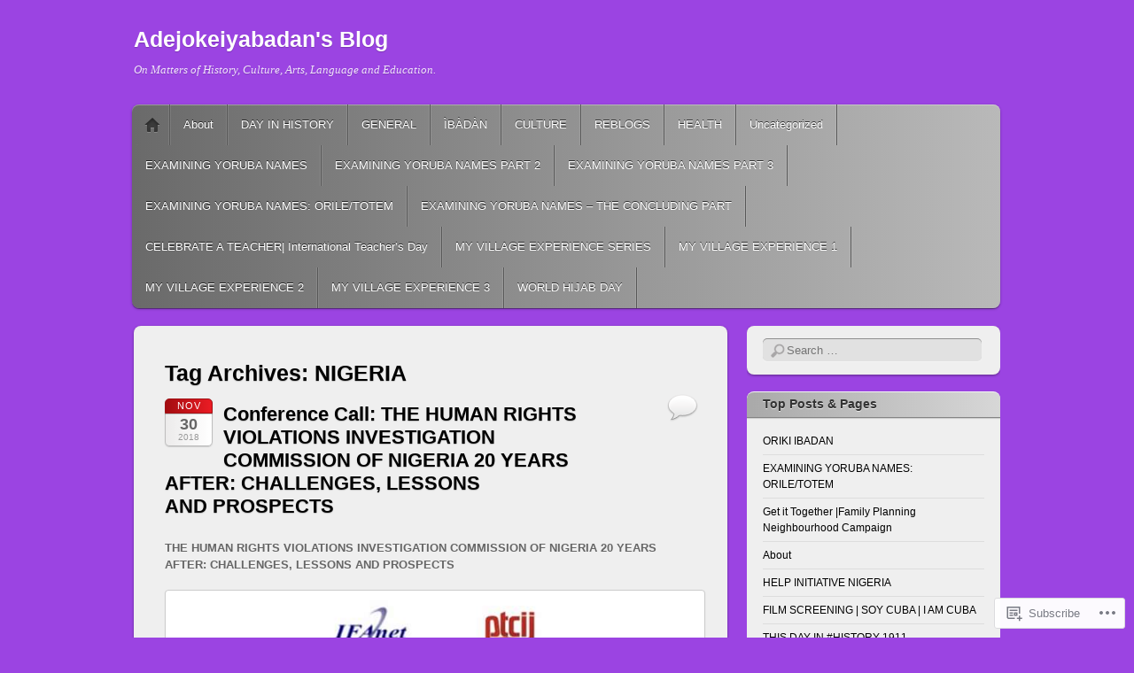

--- FILE ---
content_type: text/html; charset=UTF-8
request_url: https://adejokeiyabadan.wordpress.com/tag/nigeria/
body_size: 26896
content:
<!DOCTYPE html>
<!--[if IE 6]>
<html id="ie6" lang="en-GB">
<![endif]-->
<!--[if IE 7]>
<html id="ie7" lang="en-GB">
<![endif]-->
<!--[if IE 8]>
<html id="ie8" lang="en-GB">
<![endif]-->
<!--[if !(IE 6) & !(IE 7) & !(IE 8)]><!-->
<html lang="en-GB">
<!--<![endif]-->
<head>
<meta charset="UTF-8" />
<meta name="viewport" content="width=device-width" />
<title>NIGERIA | Adejokeiyabadan&#039;s Blog</title>
<link rel="profile" href="http://gmpg.org/xfn/11" />
<link rel="pingback" href="https://adejokeiyabadan.wordpress.com/xmlrpc.php" />
<!--[if lt IE 9]>
<script src="https://s0.wp.com/wp-content/themes/pub/itheme2/js/html5.js?m=1317755580i" type="text/javascript"></script>
<![endif]-->

<meta name='robots' content='max-image-preview:large' />
<meta name="p:domain_verify" content="42539f9edcbe8f5d27640d343d19c56a" />
<link rel='dns-prefetch' href='//s0.wp.com' />
<link rel="alternate" type="application/rss+xml" title="Adejokeiyabadan&#039;s Blog &raquo; Feed" href="https://adejokeiyabadan.wordpress.com/feed/" />
<link rel="alternate" type="application/rss+xml" title="Adejokeiyabadan&#039;s Blog &raquo; Comments Feed" href="https://adejokeiyabadan.wordpress.com/comments/feed/" />
<link rel="alternate" type="application/rss+xml" title="Adejokeiyabadan&#039;s Blog &raquo; NIGERIA Tag Feed" href="https://adejokeiyabadan.wordpress.com/tag/nigeria/feed/" />
	<script type="text/javascript">
		/* <![CDATA[ */
		function addLoadEvent(func) {
			var oldonload = window.onload;
			if (typeof window.onload != 'function') {
				window.onload = func;
			} else {
				window.onload = function () {
					oldonload();
					func();
				}
			}
		}
		/* ]]> */
	</script>
	<link crossorigin='anonymous' rel='stylesheet' id='all-css-0-1' href='/wp-content/mu-plugins/likes/jetpack-likes.css?m=1743883414i&cssminify=yes' type='text/css' media='all' />
<style id='wp-emoji-styles-inline-css'>

	img.wp-smiley, img.emoji {
		display: inline !important;
		border: none !important;
		box-shadow: none !important;
		height: 1em !important;
		width: 1em !important;
		margin: 0 0.07em !important;
		vertical-align: -0.1em !important;
		background: none !important;
		padding: 0 !important;
	}
/*# sourceURL=wp-emoji-styles-inline-css */
</style>
<link crossorigin='anonymous' rel='stylesheet' id='all-css-2-1' href='/wp-content/plugins/gutenberg-core/v22.2.0/build/styles/block-library/style.css?m=1764855221i&cssminify=yes' type='text/css' media='all' />
<style id='wp-block-library-inline-css'>
.has-text-align-justify {
	text-align:justify;
}
.has-text-align-justify{text-align:justify;}

/*# sourceURL=wp-block-library-inline-css */
</style><style id='global-styles-inline-css'>
:root{--wp--preset--aspect-ratio--square: 1;--wp--preset--aspect-ratio--4-3: 4/3;--wp--preset--aspect-ratio--3-4: 3/4;--wp--preset--aspect-ratio--3-2: 3/2;--wp--preset--aspect-ratio--2-3: 2/3;--wp--preset--aspect-ratio--16-9: 16/9;--wp--preset--aspect-ratio--9-16: 9/16;--wp--preset--color--black: #000000;--wp--preset--color--cyan-bluish-gray: #abb8c3;--wp--preset--color--white: #ffffff;--wp--preset--color--pale-pink: #f78da7;--wp--preset--color--vivid-red: #cf2e2e;--wp--preset--color--luminous-vivid-orange: #ff6900;--wp--preset--color--luminous-vivid-amber: #fcb900;--wp--preset--color--light-green-cyan: #7bdcb5;--wp--preset--color--vivid-green-cyan: #00d084;--wp--preset--color--pale-cyan-blue: #8ed1fc;--wp--preset--color--vivid-cyan-blue: #0693e3;--wp--preset--color--vivid-purple: #9b51e0;--wp--preset--gradient--vivid-cyan-blue-to-vivid-purple: linear-gradient(135deg,rgb(6,147,227) 0%,rgb(155,81,224) 100%);--wp--preset--gradient--light-green-cyan-to-vivid-green-cyan: linear-gradient(135deg,rgb(122,220,180) 0%,rgb(0,208,130) 100%);--wp--preset--gradient--luminous-vivid-amber-to-luminous-vivid-orange: linear-gradient(135deg,rgb(252,185,0) 0%,rgb(255,105,0) 100%);--wp--preset--gradient--luminous-vivid-orange-to-vivid-red: linear-gradient(135deg,rgb(255,105,0) 0%,rgb(207,46,46) 100%);--wp--preset--gradient--very-light-gray-to-cyan-bluish-gray: linear-gradient(135deg,rgb(238,238,238) 0%,rgb(169,184,195) 100%);--wp--preset--gradient--cool-to-warm-spectrum: linear-gradient(135deg,rgb(74,234,220) 0%,rgb(151,120,209) 20%,rgb(207,42,186) 40%,rgb(238,44,130) 60%,rgb(251,105,98) 80%,rgb(254,248,76) 100%);--wp--preset--gradient--blush-light-purple: linear-gradient(135deg,rgb(255,206,236) 0%,rgb(152,150,240) 100%);--wp--preset--gradient--blush-bordeaux: linear-gradient(135deg,rgb(254,205,165) 0%,rgb(254,45,45) 50%,rgb(107,0,62) 100%);--wp--preset--gradient--luminous-dusk: linear-gradient(135deg,rgb(255,203,112) 0%,rgb(199,81,192) 50%,rgb(65,88,208) 100%);--wp--preset--gradient--pale-ocean: linear-gradient(135deg,rgb(255,245,203) 0%,rgb(182,227,212) 50%,rgb(51,167,181) 100%);--wp--preset--gradient--electric-grass: linear-gradient(135deg,rgb(202,248,128) 0%,rgb(113,206,126) 100%);--wp--preset--gradient--midnight: linear-gradient(135deg,rgb(2,3,129) 0%,rgb(40,116,252) 100%);--wp--preset--font-size--small: 13px;--wp--preset--font-size--medium: 20px;--wp--preset--font-size--large: 36px;--wp--preset--font-size--x-large: 42px;--wp--preset--font-family--albert-sans: 'Albert Sans', sans-serif;--wp--preset--font-family--alegreya: Alegreya, serif;--wp--preset--font-family--arvo: Arvo, serif;--wp--preset--font-family--bodoni-moda: 'Bodoni Moda', serif;--wp--preset--font-family--bricolage-grotesque: 'Bricolage Grotesque', sans-serif;--wp--preset--font-family--cabin: Cabin, sans-serif;--wp--preset--font-family--chivo: Chivo, sans-serif;--wp--preset--font-family--commissioner: Commissioner, sans-serif;--wp--preset--font-family--cormorant: Cormorant, serif;--wp--preset--font-family--courier-prime: 'Courier Prime', monospace;--wp--preset--font-family--crimson-pro: 'Crimson Pro', serif;--wp--preset--font-family--dm-mono: 'DM Mono', monospace;--wp--preset--font-family--dm-sans: 'DM Sans', sans-serif;--wp--preset--font-family--dm-serif-display: 'DM Serif Display', serif;--wp--preset--font-family--domine: Domine, serif;--wp--preset--font-family--eb-garamond: 'EB Garamond', serif;--wp--preset--font-family--epilogue: Epilogue, sans-serif;--wp--preset--font-family--fahkwang: Fahkwang, sans-serif;--wp--preset--font-family--figtree: Figtree, sans-serif;--wp--preset--font-family--fira-sans: 'Fira Sans', sans-serif;--wp--preset--font-family--fjalla-one: 'Fjalla One', sans-serif;--wp--preset--font-family--fraunces: Fraunces, serif;--wp--preset--font-family--gabarito: Gabarito, system-ui;--wp--preset--font-family--ibm-plex-mono: 'IBM Plex Mono', monospace;--wp--preset--font-family--ibm-plex-sans: 'IBM Plex Sans', sans-serif;--wp--preset--font-family--ibarra-real-nova: 'Ibarra Real Nova', serif;--wp--preset--font-family--instrument-serif: 'Instrument Serif', serif;--wp--preset--font-family--inter: Inter, sans-serif;--wp--preset--font-family--josefin-sans: 'Josefin Sans', sans-serif;--wp--preset--font-family--jost: Jost, sans-serif;--wp--preset--font-family--libre-baskerville: 'Libre Baskerville', serif;--wp--preset--font-family--libre-franklin: 'Libre Franklin', sans-serif;--wp--preset--font-family--literata: Literata, serif;--wp--preset--font-family--lora: Lora, serif;--wp--preset--font-family--merriweather: Merriweather, serif;--wp--preset--font-family--montserrat: Montserrat, sans-serif;--wp--preset--font-family--newsreader: Newsreader, serif;--wp--preset--font-family--noto-sans-mono: 'Noto Sans Mono', sans-serif;--wp--preset--font-family--nunito: Nunito, sans-serif;--wp--preset--font-family--open-sans: 'Open Sans', sans-serif;--wp--preset--font-family--overpass: Overpass, sans-serif;--wp--preset--font-family--pt-serif: 'PT Serif', serif;--wp--preset--font-family--petrona: Petrona, serif;--wp--preset--font-family--piazzolla: Piazzolla, serif;--wp--preset--font-family--playfair-display: 'Playfair Display', serif;--wp--preset--font-family--plus-jakarta-sans: 'Plus Jakarta Sans', sans-serif;--wp--preset--font-family--poppins: Poppins, sans-serif;--wp--preset--font-family--raleway: Raleway, sans-serif;--wp--preset--font-family--roboto: Roboto, sans-serif;--wp--preset--font-family--roboto-slab: 'Roboto Slab', serif;--wp--preset--font-family--rubik: Rubik, sans-serif;--wp--preset--font-family--rufina: Rufina, serif;--wp--preset--font-family--sora: Sora, sans-serif;--wp--preset--font-family--source-sans-3: 'Source Sans 3', sans-serif;--wp--preset--font-family--source-serif-4: 'Source Serif 4', serif;--wp--preset--font-family--space-mono: 'Space Mono', monospace;--wp--preset--font-family--syne: Syne, sans-serif;--wp--preset--font-family--texturina: Texturina, serif;--wp--preset--font-family--urbanist: Urbanist, sans-serif;--wp--preset--font-family--work-sans: 'Work Sans', sans-serif;--wp--preset--spacing--20: 0.44rem;--wp--preset--spacing--30: 0.67rem;--wp--preset--spacing--40: 1rem;--wp--preset--spacing--50: 1.5rem;--wp--preset--spacing--60: 2.25rem;--wp--preset--spacing--70: 3.38rem;--wp--preset--spacing--80: 5.06rem;--wp--preset--shadow--natural: 6px 6px 9px rgba(0, 0, 0, 0.2);--wp--preset--shadow--deep: 12px 12px 50px rgba(0, 0, 0, 0.4);--wp--preset--shadow--sharp: 6px 6px 0px rgba(0, 0, 0, 0.2);--wp--preset--shadow--outlined: 6px 6px 0px -3px rgb(255, 255, 255), 6px 6px rgb(0, 0, 0);--wp--preset--shadow--crisp: 6px 6px 0px rgb(0, 0, 0);}:where(.is-layout-flex){gap: 0.5em;}:where(.is-layout-grid){gap: 0.5em;}body .is-layout-flex{display: flex;}.is-layout-flex{flex-wrap: wrap;align-items: center;}.is-layout-flex > :is(*, div){margin: 0;}body .is-layout-grid{display: grid;}.is-layout-grid > :is(*, div){margin: 0;}:where(.wp-block-columns.is-layout-flex){gap: 2em;}:where(.wp-block-columns.is-layout-grid){gap: 2em;}:where(.wp-block-post-template.is-layout-flex){gap: 1.25em;}:where(.wp-block-post-template.is-layout-grid){gap: 1.25em;}.has-black-color{color: var(--wp--preset--color--black) !important;}.has-cyan-bluish-gray-color{color: var(--wp--preset--color--cyan-bluish-gray) !important;}.has-white-color{color: var(--wp--preset--color--white) !important;}.has-pale-pink-color{color: var(--wp--preset--color--pale-pink) !important;}.has-vivid-red-color{color: var(--wp--preset--color--vivid-red) !important;}.has-luminous-vivid-orange-color{color: var(--wp--preset--color--luminous-vivid-orange) !important;}.has-luminous-vivid-amber-color{color: var(--wp--preset--color--luminous-vivid-amber) !important;}.has-light-green-cyan-color{color: var(--wp--preset--color--light-green-cyan) !important;}.has-vivid-green-cyan-color{color: var(--wp--preset--color--vivid-green-cyan) !important;}.has-pale-cyan-blue-color{color: var(--wp--preset--color--pale-cyan-blue) !important;}.has-vivid-cyan-blue-color{color: var(--wp--preset--color--vivid-cyan-blue) !important;}.has-vivid-purple-color{color: var(--wp--preset--color--vivid-purple) !important;}.has-black-background-color{background-color: var(--wp--preset--color--black) !important;}.has-cyan-bluish-gray-background-color{background-color: var(--wp--preset--color--cyan-bluish-gray) !important;}.has-white-background-color{background-color: var(--wp--preset--color--white) !important;}.has-pale-pink-background-color{background-color: var(--wp--preset--color--pale-pink) !important;}.has-vivid-red-background-color{background-color: var(--wp--preset--color--vivid-red) !important;}.has-luminous-vivid-orange-background-color{background-color: var(--wp--preset--color--luminous-vivid-orange) !important;}.has-luminous-vivid-amber-background-color{background-color: var(--wp--preset--color--luminous-vivid-amber) !important;}.has-light-green-cyan-background-color{background-color: var(--wp--preset--color--light-green-cyan) !important;}.has-vivid-green-cyan-background-color{background-color: var(--wp--preset--color--vivid-green-cyan) !important;}.has-pale-cyan-blue-background-color{background-color: var(--wp--preset--color--pale-cyan-blue) !important;}.has-vivid-cyan-blue-background-color{background-color: var(--wp--preset--color--vivid-cyan-blue) !important;}.has-vivid-purple-background-color{background-color: var(--wp--preset--color--vivid-purple) !important;}.has-black-border-color{border-color: var(--wp--preset--color--black) !important;}.has-cyan-bluish-gray-border-color{border-color: var(--wp--preset--color--cyan-bluish-gray) !important;}.has-white-border-color{border-color: var(--wp--preset--color--white) !important;}.has-pale-pink-border-color{border-color: var(--wp--preset--color--pale-pink) !important;}.has-vivid-red-border-color{border-color: var(--wp--preset--color--vivid-red) !important;}.has-luminous-vivid-orange-border-color{border-color: var(--wp--preset--color--luminous-vivid-orange) !important;}.has-luminous-vivid-amber-border-color{border-color: var(--wp--preset--color--luminous-vivid-amber) !important;}.has-light-green-cyan-border-color{border-color: var(--wp--preset--color--light-green-cyan) !important;}.has-vivid-green-cyan-border-color{border-color: var(--wp--preset--color--vivid-green-cyan) !important;}.has-pale-cyan-blue-border-color{border-color: var(--wp--preset--color--pale-cyan-blue) !important;}.has-vivid-cyan-blue-border-color{border-color: var(--wp--preset--color--vivid-cyan-blue) !important;}.has-vivid-purple-border-color{border-color: var(--wp--preset--color--vivid-purple) !important;}.has-vivid-cyan-blue-to-vivid-purple-gradient-background{background: var(--wp--preset--gradient--vivid-cyan-blue-to-vivid-purple) !important;}.has-light-green-cyan-to-vivid-green-cyan-gradient-background{background: var(--wp--preset--gradient--light-green-cyan-to-vivid-green-cyan) !important;}.has-luminous-vivid-amber-to-luminous-vivid-orange-gradient-background{background: var(--wp--preset--gradient--luminous-vivid-amber-to-luminous-vivid-orange) !important;}.has-luminous-vivid-orange-to-vivid-red-gradient-background{background: var(--wp--preset--gradient--luminous-vivid-orange-to-vivid-red) !important;}.has-very-light-gray-to-cyan-bluish-gray-gradient-background{background: var(--wp--preset--gradient--very-light-gray-to-cyan-bluish-gray) !important;}.has-cool-to-warm-spectrum-gradient-background{background: var(--wp--preset--gradient--cool-to-warm-spectrum) !important;}.has-blush-light-purple-gradient-background{background: var(--wp--preset--gradient--blush-light-purple) !important;}.has-blush-bordeaux-gradient-background{background: var(--wp--preset--gradient--blush-bordeaux) !important;}.has-luminous-dusk-gradient-background{background: var(--wp--preset--gradient--luminous-dusk) !important;}.has-pale-ocean-gradient-background{background: var(--wp--preset--gradient--pale-ocean) !important;}.has-electric-grass-gradient-background{background: var(--wp--preset--gradient--electric-grass) !important;}.has-midnight-gradient-background{background: var(--wp--preset--gradient--midnight) !important;}.has-small-font-size{font-size: var(--wp--preset--font-size--small) !important;}.has-medium-font-size{font-size: var(--wp--preset--font-size--medium) !important;}.has-large-font-size{font-size: var(--wp--preset--font-size--large) !important;}.has-x-large-font-size{font-size: var(--wp--preset--font-size--x-large) !important;}.has-albert-sans-font-family{font-family: var(--wp--preset--font-family--albert-sans) !important;}.has-alegreya-font-family{font-family: var(--wp--preset--font-family--alegreya) !important;}.has-arvo-font-family{font-family: var(--wp--preset--font-family--arvo) !important;}.has-bodoni-moda-font-family{font-family: var(--wp--preset--font-family--bodoni-moda) !important;}.has-bricolage-grotesque-font-family{font-family: var(--wp--preset--font-family--bricolage-grotesque) !important;}.has-cabin-font-family{font-family: var(--wp--preset--font-family--cabin) !important;}.has-chivo-font-family{font-family: var(--wp--preset--font-family--chivo) !important;}.has-commissioner-font-family{font-family: var(--wp--preset--font-family--commissioner) !important;}.has-cormorant-font-family{font-family: var(--wp--preset--font-family--cormorant) !important;}.has-courier-prime-font-family{font-family: var(--wp--preset--font-family--courier-prime) !important;}.has-crimson-pro-font-family{font-family: var(--wp--preset--font-family--crimson-pro) !important;}.has-dm-mono-font-family{font-family: var(--wp--preset--font-family--dm-mono) !important;}.has-dm-sans-font-family{font-family: var(--wp--preset--font-family--dm-sans) !important;}.has-dm-serif-display-font-family{font-family: var(--wp--preset--font-family--dm-serif-display) !important;}.has-domine-font-family{font-family: var(--wp--preset--font-family--domine) !important;}.has-eb-garamond-font-family{font-family: var(--wp--preset--font-family--eb-garamond) !important;}.has-epilogue-font-family{font-family: var(--wp--preset--font-family--epilogue) !important;}.has-fahkwang-font-family{font-family: var(--wp--preset--font-family--fahkwang) !important;}.has-figtree-font-family{font-family: var(--wp--preset--font-family--figtree) !important;}.has-fira-sans-font-family{font-family: var(--wp--preset--font-family--fira-sans) !important;}.has-fjalla-one-font-family{font-family: var(--wp--preset--font-family--fjalla-one) !important;}.has-fraunces-font-family{font-family: var(--wp--preset--font-family--fraunces) !important;}.has-gabarito-font-family{font-family: var(--wp--preset--font-family--gabarito) !important;}.has-ibm-plex-mono-font-family{font-family: var(--wp--preset--font-family--ibm-plex-mono) !important;}.has-ibm-plex-sans-font-family{font-family: var(--wp--preset--font-family--ibm-plex-sans) !important;}.has-ibarra-real-nova-font-family{font-family: var(--wp--preset--font-family--ibarra-real-nova) !important;}.has-instrument-serif-font-family{font-family: var(--wp--preset--font-family--instrument-serif) !important;}.has-inter-font-family{font-family: var(--wp--preset--font-family--inter) !important;}.has-josefin-sans-font-family{font-family: var(--wp--preset--font-family--josefin-sans) !important;}.has-jost-font-family{font-family: var(--wp--preset--font-family--jost) !important;}.has-libre-baskerville-font-family{font-family: var(--wp--preset--font-family--libre-baskerville) !important;}.has-libre-franklin-font-family{font-family: var(--wp--preset--font-family--libre-franklin) !important;}.has-literata-font-family{font-family: var(--wp--preset--font-family--literata) !important;}.has-lora-font-family{font-family: var(--wp--preset--font-family--lora) !important;}.has-merriweather-font-family{font-family: var(--wp--preset--font-family--merriweather) !important;}.has-montserrat-font-family{font-family: var(--wp--preset--font-family--montserrat) !important;}.has-newsreader-font-family{font-family: var(--wp--preset--font-family--newsreader) !important;}.has-noto-sans-mono-font-family{font-family: var(--wp--preset--font-family--noto-sans-mono) !important;}.has-nunito-font-family{font-family: var(--wp--preset--font-family--nunito) !important;}.has-open-sans-font-family{font-family: var(--wp--preset--font-family--open-sans) !important;}.has-overpass-font-family{font-family: var(--wp--preset--font-family--overpass) !important;}.has-pt-serif-font-family{font-family: var(--wp--preset--font-family--pt-serif) !important;}.has-petrona-font-family{font-family: var(--wp--preset--font-family--petrona) !important;}.has-piazzolla-font-family{font-family: var(--wp--preset--font-family--piazzolla) !important;}.has-playfair-display-font-family{font-family: var(--wp--preset--font-family--playfair-display) !important;}.has-plus-jakarta-sans-font-family{font-family: var(--wp--preset--font-family--plus-jakarta-sans) !important;}.has-poppins-font-family{font-family: var(--wp--preset--font-family--poppins) !important;}.has-raleway-font-family{font-family: var(--wp--preset--font-family--raleway) !important;}.has-roboto-font-family{font-family: var(--wp--preset--font-family--roboto) !important;}.has-roboto-slab-font-family{font-family: var(--wp--preset--font-family--roboto-slab) !important;}.has-rubik-font-family{font-family: var(--wp--preset--font-family--rubik) !important;}.has-rufina-font-family{font-family: var(--wp--preset--font-family--rufina) !important;}.has-sora-font-family{font-family: var(--wp--preset--font-family--sora) !important;}.has-source-sans-3-font-family{font-family: var(--wp--preset--font-family--source-sans-3) !important;}.has-source-serif-4-font-family{font-family: var(--wp--preset--font-family--source-serif-4) !important;}.has-space-mono-font-family{font-family: var(--wp--preset--font-family--space-mono) !important;}.has-syne-font-family{font-family: var(--wp--preset--font-family--syne) !important;}.has-texturina-font-family{font-family: var(--wp--preset--font-family--texturina) !important;}.has-urbanist-font-family{font-family: var(--wp--preset--font-family--urbanist) !important;}.has-work-sans-font-family{font-family: var(--wp--preset--font-family--work-sans) !important;}
/*# sourceURL=global-styles-inline-css */
</style>

<style id='classic-theme-styles-inline-css'>
/*! This file is auto-generated */
.wp-block-button__link{color:#fff;background-color:#32373c;border-radius:9999px;box-shadow:none;text-decoration:none;padding:calc(.667em + 2px) calc(1.333em + 2px);font-size:1.125em}.wp-block-file__button{background:#32373c;color:#fff;text-decoration:none}
/*# sourceURL=/wp-includes/css/classic-themes.min.css */
</style>
<link crossorigin='anonymous' rel='stylesheet' id='all-css-4-1' href='/_static/??-eJx9j9sKgzAQRH+omyUqvTyUfouJi01NNGSTWv++0dILVHwZhmXODIujBz30kfqI3qbW9Ix6UHbQHWMh5FFIYOO8JQh0FxU2huMnARwnS0Iz7/CnyCX4dgXKd+frOCccNaYmSy7HtrDRNC3FjPPbQ6THNuLzDCjlAzFDVmeSg3jNW/zHvc7ok0Kz+ALXX1kLdvNcG+ppkRm5uLM8VHJ/KsuyuD0BJ1B9ZQ==&cssminify=yes' type='text/css' media='all' />
<style id='jetpack_facebook_likebox-inline-css'>
.widget_facebook_likebox {
	overflow: hidden;
}

/*# sourceURL=/wp-content/mu-plugins/jetpack-plugin/moon/modules/widgets/facebook-likebox/style.css */
</style>
<link crossorigin='anonymous' rel='stylesheet' id='all-css-6-1' href='/_static/??-eJzTLy/QTc7PK0nNK9HPLdUtyClNz8wr1i9KTcrJTwcy0/WTi5G5ekCujj52Temp+bo5+cmJJZn5eSgc3bScxMwikFb7XFtDE1NLExMLc0OTLACohS2q&cssminify=yes' type='text/css' media='all' />
<link crossorigin='anonymous' rel='stylesheet' id='print-css-7-1' href='/wp-content/mu-plugins/global-print/global-print.css?m=1465851035i&cssminify=yes' type='text/css' media='print' />
<style id='jetpack-global-styles-frontend-style-inline-css'>
:root { --font-headings: unset; --font-base: unset; --font-headings-default: -apple-system,BlinkMacSystemFont,"Segoe UI",Roboto,Oxygen-Sans,Ubuntu,Cantarell,"Helvetica Neue",sans-serif; --font-base-default: -apple-system,BlinkMacSystemFont,"Segoe UI",Roboto,Oxygen-Sans,Ubuntu,Cantarell,"Helvetica Neue",sans-serif;}
/*# sourceURL=jetpack-global-styles-frontend-style-inline-css */
</style>
<link crossorigin='anonymous' rel='stylesheet' id='all-css-10-1' href='/_static/??-eJyNjcEKwjAQRH/IuFQj9SJ+isRsSLZusqWbUPx7W+lFBPEyzMDMPJhH46XUUCrkZkZukYrCEOro/GPLkEVWwcZBQZObAjrE59tSiXuvuoP/n25UPKh4cmxYouhH+HqrKeSFmyxElrvjX7iZMIaqsFQ2b+JEaFxBw6R13V7zpetPx8PZ9p0dXpQMX7Y=&cssminify=yes' type='text/css' media='all' />
<script type="text/javascript" id="wpcom-actionbar-placeholder-js-extra">
/* <![CDATA[ */
var actionbardata = {"siteID":"37964932","postID":"0","siteURL":"https://adejokeiyabadan.wordpress.com","xhrURL":"https://adejokeiyabadan.wordpress.com/wp-admin/admin-ajax.php","nonce":"f23bfaeb8e","isLoggedIn":"","statusMessage":"","subsEmailDefault":"instantly","proxyScriptUrl":"https://s0.wp.com/wp-content/js/wpcom-proxy-request.js?m=1513050504i&amp;ver=20211021","i18n":{"followedText":"New posts from this site will now appear in your \u003Ca href=\"https://wordpress.com/reader\"\u003EReader\u003C/a\u003E","foldBar":"Collapse this bar","unfoldBar":"Expand this bar","shortLinkCopied":"Shortlink copied to clipboard."}};
//# sourceURL=wpcom-actionbar-placeholder-js-extra
/* ]]> */
</script>
<script type="text/javascript" id="jetpack-mu-wpcom-settings-js-before">
/* <![CDATA[ */
var JETPACK_MU_WPCOM_SETTINGS = {"assetsUrl":"https://s0.wp.com/wp-content/mu-plugins/jetpack-mu-wpcom-plugin/moon/jetpack_vendor/automattic/jetpack-mu-wpcom/src/build/"};
//# sourceURL=jetpack-mu-wpcom-settings-js-before
/* ]]> */
</script>
<script crossorigin='anonymous' type='text/javascript'  src='/wp-content/js/rlt-proxy.js?m=1720530689i'></script>
<script type="text/javascript" id="rlt-proxy-js-after">
/* <![CDATA[ */
	rltInitialize( {"token":null,"iframeOrigins":["https:\/\/widgets.wp.com"]} );
//# sourceURL=rlt-proxy-js-after
/* ]]> */
</script>
<link rel="EditURI" type="application/rsd+xml" title="RSD" href="https://adejokeiyabadan.wordpress.com/xmlrpc.php?rsd" />
<meta name="generator" content="WordPress.com" />

<!-- Jetpack Open Graph Tags -->
<meta property="og:type" content="website" />
<meta property="og:title" content="NIGERIA &#8211; Adejokeiyabadan&#039;s Blog" />
<meta property="og:url" content="https://adejokeiyabadan.wordpress.com/tag/nigeria/" />
<meta property="og:site_name" content="Adejokeiyabadan&#039;s Blog" />
<meta property="og:image" content="https://s0.wp.com/i/blank.jpg?m=1383295312i" />
<meta property="og:image:width" content="200" />
<meta property="og:image:height" content="200" />
<meta property="og:image:alt" content="" />
<meta property="og:locale" content="en_GB" />
<meta property="fb:app_id" content="249643311490" />
<meta name="twitter:creator" content="@Iyabadan" />
<meta name="twitter:site" content="@Iyabadan" />

<!-- End Jetpack Open Graph Tags -->
<link rel="shortcut icon" type="image/x-icon" href="https://s0.wp.com/i/favicon.ico?m=1713425267i" sizes="16x16 24x24 32x32 48x48" />
<link rel="icon" type="image/x-icon" href="https://s0.wp.com/i/favicon.ico?m=1713425267i" sizes="16x16 24x24 32x32 48x48" />
<link rel="apple-touch-icon" href="https://s0.wp.com/i/webclip.png?m=1713868326i" />
<link rel='openid.server' href='https://adejokeiyabadan.wordpress.com/?openidserver=1' />
<link rel='openid.delegate' href='https://adejokeiyabadan.wordpress.com/' />
<link rel="search" type="application/opensearchdescription+xml" href="https://adejokeiyabadan.wordpress.com/osd.xml" title="Adejokeiyabadan&#039;s Blog" />
<link rel="search" type="application/opensearchdescription+xml" href="https://s1.wp.com/opensearch.xml" title="WordPress.com" />
<meta name="theme-color" content="#9b44e2" />
		<style type="text/css">
		body {
			background-image: none;
		}
		</style>
			<style type="text/css">
			.recentcomments a {
				display: inline !important;
				padding: 0 !important;
				margin: 0 !important;
			}

			table.recentcommentsavatartop img.avatar, table.recentcommentsavatarend img.avatar {
				border: 0px;
				margin: 0;
			}

			table.recentcommentsavatartop a, table.recentcommentsavatarend a {
				border: 0px !important;
				background-color: transparent !important;
			}

			td.recentcommentsavatarend, td.recentcommentsavatartop {
				padding: 0px 0px 1px 0px;
				margin: 0px;
			}

			td.recentcommentstextend {
				border: none !important;
				padding: 0px 0px 2px 10px;
			}

			.rtl td.recentcommentstextend {
				padding: 0px 10px 2px 0px;
			}

			td.recentcommentstexttop {
				border: none;
				padding: 0px 0px 0px 10px;
			}

			.rtl td.recentcommentstexttop {
				padding: 0px 10px 0px 0px;
			}
		</style>
		<meta name="description" content="Posts about NIGERIA written by adejokeiyabadan" />
<style type="text/css" id="custom-background-css">
body.custom-background { background-color: #9b44e2; }
</style>
	<link crossorigin='anonymous' rel='stylesheet' id='all-css-0-3' href='/_static/??-eJydj9sKg0AMRH+oGqy00ofSTykag0R3N8FkEf++ll6gb23fZobDgYFFC5TklBxiLjTkgZPBSK4tTs8OUSTBlRNCFwQnA1tYaS7RbAffG6L0OZABtrNko/CGXsO/woX7gdzARQsV25L5GuhX3eNh5tCD5c5wZnWWDf5oZeR0N1/iuWoO9ak51tV+vAE1jny4&cssminify=yes' type='text/css' media='all' />
</head>

<body class="archive tag tag-nigeria tag-66822 custom-background wp-theme-pubitheme2 customizer-styles-applied indexed single-author jetpack-reblog-enabled">
<div id="page" class="hfeed">
	<header id="masthead" role="banner">
		<hgroup>
			<h1 id="site-title"><a href="https://adejokeiyabadan.wordpress.com/" title="Adejokeiyabadan&#039;s Blog" rel="home">Adejokeiyabadan&#039;s Blog</a></h1>
			<h2 id="site-description">On Matters of History, Culture, Arts, Language and  Education.</h2>
		</hgroup>

				<nav id="access" role="navigation">
			<h1 class="assistive-text section-heading">Main menu</h1>
			<div class="assistive-text skip-link"><a href="#content" title="Skip to content">Skip to content</a></div>

			<div class="menu-menu-1-container"><ul id="menu-menu-1" class="menu"><li id="menu-item-2519" class="menu-item menu-item-type-custom menu-item-object-custom menu-item-home menu-item-2519"><a href="https://adejokeiyabadan.wordpress.com/">Home</a></li>
<li id="menu-item-2523" class="menu-item menu-item-type-post_type menu-item-object-page menu-item-2523"><a href="https://adejokeiyabadan.wordpress.com/personal-qualities/">About</a></li>
<li id="menu-item-2529" class="menu-item menu-item-type-taxonomy menu-item-object-category menu-item-2529"><a href="https://adejokeiyabadan.wordpress.com/category/day-in-history/">DAY IN HISTORY</a></li>
<li id="menu-item-3052" class="menu-item menu-item-type-taxonomy menu-item-object-category menu-item-3052"><a href="https://adejokeiyabadan.wordpress.com/category/day-in-history/general/">GENERAL</a></li>
<li id="menu-item-2526" class="menu-item menu-item-type-taxonomy menu-item-object-category menu-item-has-children menu-item-2526"><a href="https://adejokeiyabadan.wordpress.com/category/ibadan/">ÌBÀDÀN</a>
<ul class="sub-menu">
	<li id="menu-item-2544" class="menu-item menu-item-type-post_type menu-item-object-post menu-item-2544"><a href="https://adejokeiyabadan.wordpress.com/2014/01/10/ibadan-omo-ajegbin-jekaraun-afi-karaunfoori-mu/">IBADAN OMO AJEGBIN JEKARAUN, AFI KARAUNFO&#8217;ORI MU.</a></li>
	<li id="menu-item-2530" class="menu-item menu-item-type-post_type menu-item-object-post menu-item-2530"><a href="https://adejokeiyabadan.wordpress.com/2014/06/17/this-day-in-the-history-of-ibadanland/">THIS DAY IN THE HISTORY OF IBADANLAND</a></li>
	<li id="menu-item-2542" class="menu-item menu-item-type-post_type menu-item-object-post menu-item-2542"><a href="https://adejokeiyabadan.wordpress.com/2014/10/27/chieftaincy-in-ibadanland/">CHIEFTAINCY IN IBADANLAND</a></li>
</ul>
</li>
<li id="menu-item-2528" class="menu-item menu-item-type-taxonomy menu-item-object-category menu-item-2528"><a href="https://adejokeiyabadan.wordpress.com/category/culture/">CULTURE</a></li>
<li id="menu-item-2801" class="menu-item menu-item-type-taxonomy menu-item-object-category menu-item-has-children menu-item-2801"><a href="https://adejokeiyabadan.wordpress.com/category/reblogs/">REBLOGS</a>
<ul class="sub-menu">
	<li id="menu-item-2806" class="menu-item menu-item-type-post_type menu-item-object-post menu-item-2806"><a href="https://adejokeiyabadan.wordpress.com/2015/05/07/endangered-identity-theafricangriot/">ENDANGERED IDENTITY | theafricangriot</a></li>
	<li id="menu-item-2807" class="menu-item menu-item-type-post_type menu-item-object-post menu-item-2807"><a href="https://adejokeiyabadan.wordpress.com/2015/05/03/archivesinfo-storytelling/">ArchivesInfo: Storytelling</a></li>
	<li id="menu-item-2808" class="menu-item menu-item-type-post_type menu-item-object-post menu-item-2808"><a href="https://adejokeiyabadan.wordpress.com/2015/04/23/why-are-you-writing-to-impress-or-just-wear-a-dress-hee-hee-hee/">WHY ARE YOU WRITING: To Impress or just wear a dress? Hee hee hee</a></li>
</ul>
</li>
<li id="menu-item-2803" class="menu-item menu-item-type-taxonomy menu-item-object-category menu-item-has-children menu-item-2803"><a href="https://adejokeiyabadan.wordpress.com/category/health/">HEALTH</a>
<ul class="sub-menu">
	<li id="menu-item-2811" class="menu-item menu-item-type-post_type menu-item-object-post menu-item-2811"><a href="https://adejokeiyabadan.wordpress.com/2015/05/05/asthmaawareness-month/">#AsthmaAwareness Month</a></li>
	<li id="menu-item-2809" class="menu-item menu-item-type-post_type menu-item-object-post menu-item-2809"><a href="https://adejokeiyabadan.wordpress.com/2015/02/04/cancer-prevention-7-tips-to-reduce-your-risk/">Cancer prevention: 7 tips to reduce your risk</a></li>
	<li id="menu-item-2810" class="menu-item menu-item-type-post_type menu-item-object-post menu-item-2810"><a href="https://adejokeiyabadan.wordpress.com/2015/04/25/worldmalariaday-key-facts-who/">#WorldMalariaDay | Key Facts #WHO</a></li>
</ul>
</li>
<li id="menu-item-2812" class="menu-item menu-item-type-taxonomy menu-item-object-category menu-item-2812"><a href="https://adejokeiyabadan.wordpress.com/category/uncategorized/">Uncategorized</a></li>
<li id="menu-item-2537" class="menu-item menu-item-type-post_type menu-item-object-post menu-item-2537"><a href="https://adejokeiyabadan.wordpress.com/2015/01/11/examining-yoruba-names/">EXAMINING YORUBA NAMES</a></li>
<li id="menu-item-2539" class="menu-item menu-item-type-post_type menu-item-object-post menu-item-2539"><a href="https://adejokeiyabadan.wordpress.com/2015/01/13/examining-yoruba-names-part-2/">EXAMINING YORUBA NAMES PART 2</a></li>
<li id="menu-item-2540" class="menu-item menu-item-type-post_type menu-item-object-post menu-item-2540"><a href="https://adejokeiyabadan.wordpress.com/2015/01/15/examining-yoruba-names-part-3/">EXAMINING YORUBA NAMES PART 3</a></li>
<li id="menu-item-2541" class="menu-item menu-item-type-post_type menu-item-object-post menu-item-2541"><a href="https://adejokeiyabadan.wordpress.com/2015/01/19/examining-yoruba-names-oriletotem/">EXAMINING YORUBA NAMES: ORILE/TOTEM</a></li>
<li id="menu-item-2538" class="menu-item menu-item-type-post_type menu-item-object-post menu-item-2538"><a href="https://adejokeiyabadan.wordpress.com/2015/01/18/examining-yoruba-names-the-concluding-part/">EXAMINING YORUBA NAMES &#8211; THE CONCLUDING PART</a></li>
<li id="menu-item-2543" class="menu-item menu-item-type-post_type menu-item-object-post menu-item-2543"><a href="https://adejokeiyabadan.wordpress.com/2014/10/05/celebrate-a-teacher-international-teachers-day/">CELEBRATE A TEACHER| International Teacher&#8217;s Day</a></li>
<li id="menu-item-2536" class="menu-item menu-item-type-post_type menu-item-object-post menu-item-2536"><a href="https://adejokeiyabadan.wordpress.com/2015/01/19/my-village-story-series/">MY VILLAGE EXPERIENCE SERIES</a></li>
<li id="menu-item-2533" class="menu-item menu-item-type-post_type menu-item-object-post menu-item-2533"><a href="https://adejokeiyabadan.wordpress.com/2015/01/21/visit-to-my-village/">MY VILLAGE EXPERIENCE 1</a></li>
<li id="menu-item-2534" class="menu-item menu-item-type-post_type menu-item-object-post menu-item-2534"><a href="https://adejokeiyabadan.wordpress.com/2015/01/23/my-village-experience-2/">MY VILLAGE EXPERIENCE 2</a></li>
<li id="menu-item-2535" class="menu-item menu-item-type-post_type menu-item-object-post menu-item-2535"><a href="https://adejokeiyabadan.wordpress.com/2015/01/25/my-village-experience-3/">MY VILLAGE EXPERIENCE 3</a></li>
<li id="menu-item-2532" class="menu-item menu-item-type-post_type menu-item-object-post menu-item-2532"><a href="https://adejokeiyabadan.wordpress.com/2015/02/01/world-hijab-day/">WORLD HIJAB DAY</a></li>
</ul></div>		</nav><!-- #access -->
	</header><!-- #masthead -->

	<div id="main">
		<section id="primary">
			<div id="content" role="main">

			
				<header class="page-header">
					<h1 class="page-title">Tag Archives: <span>NIGERIA</span></h1>

									</header>

				
					<nav id="nav-above">
		<h1 class="assistive-text section-heading">Post navigation</h1>

	
				<div class="nav-previous"><a href="https://adejokeiyabadan.wordpress.com/tag/nigeria/page/2/" ><span class="meta-nav">&larr;</span> Older posts</a></div>
		
		
	
	</nav><!-- #nav-above -->
	
								
					
<article id="post-3205" class="post-3205 post type-post status-publish format-standard hentry category-guest-blog category-history category-nigeria category-organisations category-people-2 tag-conference-call-for-paper tag-ethnicity tag-hrvic20 tag-human-rights tag-human-rights-violation tag-ifanet tag-journalism tag-media-and-human-right tag-modakeke-crisis tag-nigeria tag-nigeria-military-and-human-right tag-nigerian-state tag-ogoni-clean-up tag-oputa-panel tag-peacebuilding tag-premium-times tag-religion tag-youth-and-conflict">
	<header class="entry-header">
		
		<div class="post-date">
					<a href="https://adejokeiyabadan.wordpress.com/2018/11/30/conference-call-the-human-rights-violations-investigation-commission-of-nigeria-20-years-after-challenges-lessons-and-prospects/" title="Permalink to Conference Call: THE HUMAN RIGHTS VIOLATIONS INVESTIGATION COMMISSION OF NIGERIA 20 YEARS AFTER: CHALLENGES, LESSONS AND&nbsp;PROSPECTS" rel="bookmark">
				<span class="month">Nov</span>
				<span class="day">30</span>
				<span class="year">2018</span>
			</a>
				</div>

				
							<h1 class="entry-title">
									<a href="https://adejokeiyabadan.wordpress.com/2018/11/30/conference-call-the-human-rights-violations-investigation-commission-of-nigeria-20-years-after-challenges-lessons-and-prospects/" rel="bookmark">Conference Call: THE HUMAN RIGHTS VIOLATIONS INVESTIGATION COMMISSION OF NIGERIA 20 YEARS AFTER: CHALLENGES, LESSONS AND&nbsp;PROSPECTS</a>
							</h1>
			</header><!-- .entry-header -->

		<div class="entry-content">
		<div class="cs-rating pd-rating" id="pd_rating_holder_7125534_post_3205"></div><br/><p><strong>THE HUMAN RIGHTS VIOLATIONS I</strong><strong>NVESTIGATION COMMISSION OF NIGERIA 20 YEARS AFTER: CHALLENGES, LESSONS AND PROSPECTS</strong></p>
<p><img data-attachment-id="3206" data-permalink="https://adejokeiyabadan.wordpress.com/2018/11/30/conference-call-the-human-rights-violations-investigation-commission-of-nigeria-20-years-after-challenges-lessons-and-prospects/hrvic20-conf/" data-orig-file="https://adejokeiyabadan.wordpress.com/wp-content/uploads/2018/11/hrvic20-conf.jpeg" data-orig-size="720,1017" data-comments-opened="1" data-image-meta="{&quot;aperture&quot;:&quot;0&quot;,&quot;credit&quot;:&quot;&quot;,&quot;camera&quot;:&quot;&quot;,&quot;caption&quot;:&quot;&quot;,&quot;created_timestamp&quot;:&quot;0&quot;,&quot;copyright&quot;:&quot;&quot;,&quot;focal_length&quot;:&quot;0&quot;,&quot;iso&quot;:&quot;0&quot;,&quot;shutter_speed&quot;:&quot;0&quot;,&quot;title&quot;:&quot;&quot;,&quot;orientation&quot;:&quot;0&quot;}" data-image-title="HRVIC@20 Conf" data-image-description="" data-image-caption="" data-medium-file="https://adejokeiyabadan.wordpress.com/wp-content/uploads/2018/11/hrvic20-conf.jpeg?w=64" data-large-file="https://adejokeiyabadan.wordpress.com/wp-content/uploads/2018/11/hrvic20-conf.jpeg?w=198" class="alignnone size-full wp-image-3206" src="https://adejokeiyabadan.wordpress.com/wp-content/uploads/2018/11/hrvic20-conf.jpeg?w=593" alt="HRVIC@20 Conf"   srcset="https://adejokeiyabadan.wordpress.com/wp-content/uploads/2018/11/hrvic20-conf.jpeg 720w, https://adejokeiyabadan.wordpress.com/wp-content/uploads/2018/11/hrvic20-conf.jpeg?w=42&amp;h=60 42w, https://adejokeiyabadan.wordpress.com/wp-content/uploads/2018/11/hrvic20-conf.jpeg?w=64&amp;h=90 64w, https://adejokeiyabadan.wordpress.com/wp-content/uploads/2018/11/hrvic20-conf.jpeg?w=198&amp;h=280 198w" sizes="(max-width: 720px) 100vw, 720px" /></p>
<p>&nbsp;</p>
<p>The Information Aid Network (IFAnet) in partnership with the Premium Times Centre for Investigative Journalism (PTCIJ) is convening an international conference in commemoration of two decades after the inauguration of the Human Rights Violations Investigation Commission of Nigeria in the summer of 2019 between the 19th and 22nd June. The Nigerian State has witnessed different regime transitions in its 56 years of existence. The great expectations and hopes that greeted its independence on October 1st, 1960 was thwarted by corruption, political violence and several military coups resulting in years of instability. The post independent years thus witnessed several intra-state and religious agitations among the over 400 ethnic groups in the country. As with all unstable polities, there have been massive violations of human rights in the forms of unlawful arrests, convictions and incarcerations, sporadic disappearances, destruction of valuable properties, kidnappings and arbitrary killings. These abuses further fanned the embers of mistrust and acrimony among Nigerian citizens who then sought to emphasize what differentiates from the ‘other’. However, the return to democracy in 1999 ushered in new aspirations as the government began the fourth republic with the inauguration of the Human Rights Violations Investigation Commission (HRVIC), which was modeled after the South African Truth and Reconciliation Commission (TRC). In inaugurating the seven-man commission chaired by the Late Justice Chukwudifu Oputa (rtd), the then President Olusegun Obasanjo charged the commission to reconcile misunderstandings among the different aggrieved and marginalized factions in order to move the country forward. The commission, well received by Nigerians, was religiously monitored through the televised public hearings, which sought to reconcile both the victims and the perpetrators. Nevertheless, two decades after the conclusion of these public hearings, Nigerians have remained divided on the importance, impact and gains of the HRVIC. This conference is thus designed to bring academics, public analysts, lawyers, researchers, public office holders, media practitioners, civil society advocates, non-governmental organizations, government parastatal and agencies, international organizations and the Nigerian public together to take stock of the challenges, prospects and gains of the commission. It poses important questions such as: How has the Nigerian state benefitted from the commission? What happened to the recommendations of the commission? How effective was the implementation committee? What cues can be taken for national unity and ethnic integration?  Consequently, IFAnet is soliciting for paper presentation and roundtable proposals from intending participants on the following areas:</p>
<p> <a href="https://adejokeiyabadan.wordpress.com/2018/11/30/conference-call-the-human-rights-violations-investigation-commission-of-nigeria-20-years-after-challenges-lessons-and-prospects/#more-3205" class="more-link">Continue reading <span class="meta-nav">&rarr;</span></a></p>
<div id="jp-post-flair" class="sharedaddy sd-rating-enabled sd-like-enabled sd-sharing-enabled"><div class="sharedaddy sd-sharing-enabled"><div class="robots-nocontent sd-block sd-social sd-social-icon-text sd-sharing"><h3 class="sd-title">Indulge others via:</h3><div class="sd-content"><ul><li class="share-twitter"><a rel="nofollow noopener noreferrer"
				data-shared="sharing-twitter-3205"
				class="share-twitter sd-button share-icon"
				href="https://adejokeiyabadan.wordpress.com/2018/11/30/conference-call-the-human-rights-violations-investigation-commission-of-nigeria-20-years-after-challenges-lessons-and-prospects/?share=twitter"
				target="_blank"
				aria-labelledby="sharing-twitter-3205"
				>
				<span id="sharing-twitter-3205" hidden>Share on X (Opens in new window)</span>
				<span>X</span>
			</a></li><li class="share-facebook"><a rel="nofollow noopener noreferrer"
				data-shared="sharing-facebook-3205"
				class="share-facebook sd-button share-icon"
				href="https://adejokeiyabadan.wordpress.com/2018/11/30/conference-call-the-human-rights-violations-investigation-commission-of-nigeria-20-years-after-challenges-lessons-and-prospects/?share=facebook"
				target="_blank"
				aria-labelledby="sharing-facebook-3205"
				>
				<span id="sharing-facebook-3205" hidden>Share on Facebook (Opens in new window)</span>
				<span>Facebook</span>
			</a></li><li class="share-email"><a rel="nofollow noopener noreferrer"
				data-shared="sharing-email-3205"
				class="share-email sd-button share-icon"
				href="mailto:?subject=%5BShared%20Post%5D%20Conference%20Call%3A%20THE%20HUMAN%20RIGHTS%20VIOLATIONS%20INVESTIGATION%20COMMISSION%20OF%20NIGERIA%2020%20YEARS%20AFTER%3A%20CHALLENGES%2C%20LESSONS%20AND%20PROSPECTS&#038;body=https%3A%2F%2Fadejokeiyabadan.wordpress.com%2F2018%2F11%2F30%2Fconference-call-the-human-rights-violations-investigation-commission-of-nigeria-20-years-after-challenges-lessons-and-prospects%2F&#038;share=email"
				target="_blank"
				aria-labelledby="sharing-email-3205"
				data-email-share-error-title="Do you have email set up?" data-email-share-error-text="If you&#039;re having problems sharing via email, you might not have email set up for your browser. You may need to create a new email yourself." data-email-share-nonce="82e5994b4e" data-email-share-track-url="https://adejokeiyabadan.wordpress.com/2018/11/30/conference-call-the-human-rights-violations-investigation-commission-of-nigeria-20-years-after-challenges-lessons-and-prospects/?share=email">
				<span id="sharing-email-3205" hidden>Email a link to a friend (Opens in new window)</span>
				<span>Email</span>
			</a></li><li class="share-linkedin"><a rel="nofollow noopener noreferrer"
				data-shared="sharing-linkedin-3205"
				class="share-linkedin sd-button share-icon"
				href="https://adejokeiyabadan.wordpress.com/2018/11/30/conference-call-the-human-rights-violations-investigation-commission-of-nigeria-20-years-after-challenges-lessons-and-prospects/?share=linkedin"
				target="_blank"
				aria-labelledby="sharing-linkedin-3205"
				>
				<span id="sharing-linkedin-3205" hidden>Share on LinkedIn (Opens in new window)</span>
				<span>LinkedIn</span>
			</a></li><li class="share-print"><a rel="nofollow noopener noreferrer"
				data-shared="sharing-print-3205"
				class="share-print sd-button share-icon"
				href="https://adejokeiyabadan.wordpress.com/2018/11/30/conference-call-the-human-rights-violations-investigation-commission-of-nigeria-20-years-after-challenges-lessons-and-prospects/?share=print"
				target="_blank"
				aria-labelledby="sharing-print-3205"
				>
				<span id="sharing-print-3205" hidden>Print (Opens in new window)</span>
				<span>Print</span>
			</a></li><li class="share-tumblr"><a rel="nofollow noopener noreferrer"
				data-shared="sharing-tumblr-3205"
				class="share-tumblr sd-button share-icon"
				href="https://adejokeiyabadan.wordpress.com/2018/11/30/conference-call-the-human-rights-violations-investigation-commission-of-nigeria-20-years-after-challenges-lessons-and-prospects/?share=tumblr"
				target="_blank"
				aria-labelledby="sharing-tumblr-3205"
				>
				<span id="sharing-tumblr-3205" hidden>Share on Tumblr (Opens in new window)</span>
				<span>Tumblr</span>
			</a></li><li class="share-pocket"><a rel="nofollow noopener noreferrer"
				data-shared="sharing-pocket-3205"
				class="share-pocket sd-button share-icon"
				href="https://adejokeiyabadan.wordpress.com/2018/11/30/conference-call-the-human-rights-violations-investigation-commission-of-nigeria-20-years-after-challenges-lessons-and-prospects/?share=pocket"
				target="_blank"
				aria-labelledby="sharing-pocket-3205"
				>
				<span id="sharing-pocket-3205" hidden>Share on Pocket (Opens in new window)</span>
				<span>Pocket</span>
			</a></li><li class="share-reddit"><a rel="nofollow noopener noreferrer"
				data-shared="sharing-reddit-3205"
				class="share-reddit sd-button share-icon"
				href="https://adejokeiyabadan.wordpress.com/2018/11/30/conference-call-the-human-rights-violations-investigation-commission-of-nigeria-20-years-after-challenges-lessons-and-prospects/?share=reddit"
				target="_blank"
				aria-labelledby="sharing-reddit-3205"
				>
				<span id="sharing-reddit-3205" hidden>Share on Reddit (Opens in new window)</span>
				<span>Reddit</span>
			</a></li><li class="share-pinterest"><a rel="nofollow noopener noreferrer"
				data-shared="sharing-pinterest-3205"
				class="share-pinterest sd-button share-icon"
				href="https://adejokeiyabadan.wordpress.com/2018/11/30/conference-call-the-human-rights-violations-investigation-commission-of-nigeria-20-years-after-challenges-lessons-and-prospects/?share=pinterest"
				target="_blank"
				aria-labelledby="sharing-pinterest-3205"
				>
				<span id="sharing-pinterest-3205" hidden>Share on Pinterest (Opens in new window)</span>
				<span>Pinterest</span>
			</a></li><li class="share-end"></li></ul></div></div></div><div class='sharedaddy sd-block sd-like jetpack-likes-widget-wrapper jetpack-likes-widget-unloaded' id='like-post-wrapper-37964932-3205-697309bb57ae2' data-src='//widgets.wp.com/likes/index.html?ver=20260123#blog_id=37964932&amp;post_id=3205&amp;origin=adejokeiyabadan.wordpress.com&amp;obj_id=37964932-3205-697309bb57ae2' data-name='like-post-frame-37964932-3205-697309bb57ae2' data-title='Like or Reblog'><div class='likes-widget-placeholder post-likes-widget-placeholder' style='height: 55px;'><span class='button'><span>Like</span></span> <span class='loading'>Loading...</span></div><span class='sd-text-color'></span><a class='sd-link-color'></a></div></div>			</div><!-- .entry-content -->
	
	<footer class="entry-meta">
					By adejokeiyabadan
						<span class="sep"> &#149; </span>
			<span class="cat-links">
				Posted in <a href="https://adejokeiyabadan.wordpress.com/category/guest-blog/" rel="category tag">GUEST BLOG</a>, <a href="https://adejokeiyabadan.wordpress.com/category/history/" rel="category tag">HISTORY</a>, <a href="https://adejokeiyabadan.wordpress.com/category/nigeria/" rel="category tag">NIGERIA</a>, <a href="https://adejokeiyabadan.wordpress.com/category/organisations/" rel="category tag">ORGANISATIONS</a>, <a href="https://adejokeiyabadan.wordpress.com/category/people-2/" rel="category tag">People</a>			</span>
			
			<span class="sep"> &#149; </span><span class="tag-links">Tagged <a href="https://adejokeiyabadan.wordpress.com/tag/conference-call-for-paper/" rel="tag">conference call for paper</a>, <a href="https://adejokeiyabadan.wordpress.com/tag/ethnicity/" rel="tag">ethnicity</a>, <a href="https://adejokeiyabadan.wordpress.com/tag/hrvic20/" rel="tag">HRVIC@20</a>, <a href="https://adejokeiyabadan.wordpress.com/tag/human-rights/" rel="tag">human rights</a>, <a href="https://adejokeiyabadan.wordpress.com/tag/human-rights-violation/" rel="tag">human rights violation</a>, <a href="https://adejokeiyabadan.wordpress.com/tag/ifanet/" rel="tag">IFANet</a>, <a href="https://adejokeiyabadan.wordpress.com/tag/journalism/" rel="tag">Journalism</a>, <a href="https://adejokeiyabadan.wordpress.com/tag/media-and-human-right/" rel="tag">Media and Human Right</a>, <a href="https://adejokeiyabadan.wordpress.com/tag/modakeke-crisis/" rel="tag">Modakeke Crisis</a>, <a href="https://adejokeiyabadan.wordpress.com/tag/nigeria/" rel="tag">NIGERIA</a>, <a href="https://adejokeiyabadan.wordpress.com/tag/nigeria-military-and-human-right/" rel="tag">Nigeria Military and Human Right</a>, <a href="https://adejokeiyabadan.wordpress.com/tag/nigerian-state/" rel="tag">Nigerian state</a>, <a href="https://adejokeiyabadan.wordpress.com/tag/ogoni-clean-up/" rel="tag">Ogoni Clean Up</a>, <a href="https://adejokeiyabadan.wordpress.com/tag/oputa-panel/" rel="tag">Oputa Panel</a>, <a href="https://adejokeiyabadan.wordpress.com/tag/peacebuilding/" rel="tag">Peacebuilding</a>, <a href="https://adejokeiyabadan.wordpress.com/tag/premium-times/" rel="tag">Premium Times</a>, <a href="https://adejokeiyabadan.wordpress.com/tag/religion/" rel="tag">religion</a>, <a href="https://adejokeiyabadan.wordpress.com/tag/youth-and-conflict/" rel="tag">Youth and conflict</a></span>
					
				<div class="comments-link">
			<a href="https://adejokeiyabadan.wordpress.com/2018/11/30/conference-call-the-human-rights-violations-investigation-commission-of-nigeria-20-years-after-challenges-lessons-and-prospects/#respond"><span class="no-replies">0</span></a>		</div>
			</footer><!-- #entry-meta -->
</article><!-- #post-3205 -->

				
					
<article id="post-3198" class="post-3198 post type-post status-publish format-standard has-post-thumbnail hentry category-development-2 category-education-2 category-events tag-adulteration-in-niger-delta tag-masculinity tag-niger-delta tag-nigeria tag-oil-politics tag-personality-lecture tag-sustainable-energy">
	<header class="entry-header">
									<a href="https://adejokeiyabadan.wordpress.com/2018/01/24/guest-personality-lecture-everyday-extraction-liminalities-and-adulteration-in-niger-delta/" title="Permalink to GUEST PERSONALITY LECTURE |EVERYDAY EXTRACTION: LIMINALITIES AND ADULTERATION IN NIGER&nbsp;DELTA" rel="bookmark">
					<img width="593" height="261" src="https://adejokeiyabadan.wordpress.com/wp-content/uploads/2018/01/img-20180120-wa0000.jpg?w=593&amp;h=261&amp;crop=1" class="attachment-large-feature size-large-feature wp-post-image" alt="" decoding="async" srcset="https://adejokeiyabadan.wordpress.com/wp-content/uploads/2018/01/img-20180120-wa0000.jpg?w=593&amp;h=261&amp;crop=1 593w, https://adejokeiyabadan.wordpress.com/wp-content/uploads/2018/01/img-20180120-wa0000.jpg?w=60&amp;h=26&amp;crop=1 60w, https://adejokeiyabadan.wordpress.com/wp-content/uploads/2018/01/img-20180120-wa0000.jpg?w=90&amp;h=40&amp;crop=1 90w, https://adejokeiyabadan.wordpress.com/wp-content/uploads/2018/01/img-20180120-wa0000.jpg?w=280&amp;h=123&amp;crop=1 280w" sizes="(max-width: 593px) 100vw, 593px" data-attachment-id="3197" data-permalink="https://adejokeiyabadan.wordpress.com/img-20180120-wa0000/" data-orig-file="https://adejokeiyabadan.wordpress.com/wp-content/uploads/2018/01/img-20180120-wa0000.jpg" data-orig-size="763,1080" data-comments-opened="1" data-image-meta="{&quot;aperture&quot;:&quot;0&quot;,&quot;credit&quot;:&quot;&quot;,&quot;camera&quot;:&quot;&quot;,&quot;caption&quot;:&quot;&quot;,&quot;created_timestamp&quot;:&quot;0&quot;,&quot;copyright&quot;:&quot;&quot;,&quot;focal_length&quot;:&quot;0&quot;,&quot;iso&quot;:&quot;0&quot;,&quot;shutter_speed&quot;:&quot;0&quot;,&quot;title&quot;:&quot;&quot;,&quot;orientation&quot;:&quot;0&quot;}" data-image-title="IMG-20180120-WA0000.jpg" data-image-description="" data-image-caption="" data-medium-file="https://adejokeiyabadan.wordpress.com/wp-content/uploads/2018/01/img-20180120-wa0000.jpg?w=64" data-large-file="https://adejokeiyabadan.wordpress.com/wp-content/uploads/2018/01/img-20180120-wa0000.jpg?w=198" />				</a>
					
		<div class="post-date">
					<a href="https://adejokeiyabadan.wordpress.com/2018/01/24/guest-personality-lecture-everyday-extraction-liminalities-and-adulteration-in-niger-delta/" title="Permalink to GUEST PERSONALITY LECTURE |EVERYDAY EXTRACTION: LIMINALITIES AND ADULTERATION IN NIGER&nbsp;DELTA" rel="bookmark">
				<span class="month">Jan</span>
				<span class="day">24</span>
				<span class="year">2018</span>
			</a>
				</div>

				
							<h1 class="entry-title">
									<a href="https://adejokeiyabadan.wordpress.com/2018/01/24/guest-personality-lecture-everyday-extraction-liminalities-and-adulteration-in-niger-delta/" rel="bookmark">GUEST PERSONALITY LECTURE |EVERYDAY EXTRACTION: LIMINALITIES AND ADULTERATION IN NIGER&nbsp;DELTA</a>
							</h1>
			</header><!-- .entry-header -->

		<div class="entry-content">
		<div class="cs-rating pd-rating" id="pd_rating_holder_7125534_post_3198"></div><br/><p>On <b>Thursday, 1st of February 2018</b>, the Institute of Peace and Strategic Studies and African Studies Students’ Studies Association, University of Ibadan in collaboration with Thursday Film Series are delighted to invite you to a guest personality <b>“EVERYDAY EXTRACTION: LIMINALITIES AND ADULTERATION IN NIGER DELTA”</b> by <b>Dr Rebecca Golden-Timsar</b>. It will take place at <b>2PM Prompt</b> in <b>Drapers Hall, Institute of African Studies</b>, University of Ibadan.</p>
<p><img data-attachment-id="3196" data-permalink="https://adejokeiyabadan.wordpress.com/img-20180120-wa00001311717778/" data-orig-file="https://adejokeiyabadan.wordpress.com/wp-content/uploads/2018/01/img-20180120-wa00001311717778.jpg" data-orig-size="763,1080" data-comments-opened="1" data-image-meta="{&quot;aperture&quot;:&quot;0&quot;,&quot;credit&quot;:&quot;&quot;,&quot;camera&quot;:&quot;&quot;,&quot;caption&quot;:&quot;&quot;,&quot;created_timestamp&quot;:&quot;0&quot;,&quot;copyright&quot;:&quot;&quot;,&quot;focal_length&quot;:&quot;0&quot;,&quot;iso&quot;:&quot;0&quot;,&quot;shutter_speed&quot;:&quot;0&quot;,&quot;title&quot;:&quot;&quot;,&quot;orientation&quot;:&quot;0&quot;}" data-image-title="img-20180120-wa00001311717778.jpg" data-image-description="" data-image-caption="" data-medium-file="https://adejokeiyabadan.wordpress.com/wp-content/uploads/2018/01/img-20180120-wa00001311717778.jpg?w=64" data-large-file="https://adejokeiyabadan.wordpress.com/wp-content/uploads/2018/01/img-20180120-wa00001311717778.jpg?w=198" class="alignnone wp-image-3196 size-full" src="https://adejokeiyabadan.wordpress.com/wp-content/uploads/2018/01/img-20180120-wa00001311717778.jpg?w=593"   srcset="https://adejokeiyabadan.wordpress.com/wp-content/uploads/2018/01/img-20180120-wa00001311717778.jpg 763w, https://adejokeiyabadan.wordpress.com/wp-content/uploads/2018/01/img-20180120-wa00001311717778.jpg?w=42&amp;h=60 42w, https://adejokeiyabadan.wordpress.com/wp-content/uploads/2018/01/img-20180120-wa00001311717778.jpg?w=64&amp;h=90 64w, https://adejokeiyabadan.wordpress.com/wp-content/uploads/2018/01/img-20180120-wa00001311717778.jpg?w=198&amp;h=280 198w" sizes="(max-width: 763px) 100vw, 763px" /></p>
<p><b>Rebecca Golden-Timsar</b> holds a PhD in anthropology from Tulane University (2012). She is currently Associate Director, Global Energy, Development, and Sustainability, University of Houston&#8217;s Graduate Certificate in Global Energy. Her research interests include gender, violence, youth, oil and extractive economies, religion, and contemporary African society. She was a Fulbright Scholar as well as a U.S. Institute for Peace Dissertation scholar. Dr. Golden-Timsar is the author of several publications; her most recent article entitled “Oil, Masculinity, and Violence: Egbesu Worship in the Niger Delta of Nigeria,” was published in Subterranean Estates: Life Worlds of OIl and Gas, edited by Hannah Appel, Arthur Mason, and Michael Watts(2013). Read more about her <a href="http://www.uh.edu/uh-energy/educational-programs/interdisciplinary-programs/global-energy-development-and-sustainability/">here</a></p>
<p>Abstract :</p>
<p>Egbesu, the powerful Ijaw arch-deity of justice and war both promulgated and mitigated violence for Ijaw youths in their struggle against inequality, the Nigerian federal government, petroleum multinationals, and “adulterated Egbesu boys.” The worship of Egbesu pervaded Ijaw youths&#8217; perceptions of order at a time when, elsewhere, Islam and Christianity were central motors of Nigerian politics. The Ijaw Youth Council solicited power from the past to aid and to abet the articulation of militancy and resistance in the present, transforming local, national, and transnational landscapes of power, security, equality, and moral order.</p>
<blockquote><p> This paper investigates the transformative aspects of extractive violence within Ijaw resistance groups as “original” and “adulterated” and are cast against the Ijaw warrior ethos, masculinity, and socio-religious liminality.</p></blockquote>
<p>These transformations are intensified by the creative and mercurial roles that both youth and religion play in the mimetic (that is the imitation but with a distortion) production and reproduction of violence and injustices.</p>
<p>Entry is free and no registration is required.</p>
<div id="jp-post-flair" class="sharedaddy sd-rating-enabled sd-like-enabled sd-sharing-enabled"><div class="sharedaddy sd-sharing-enabled"><div class="robots-nocontent sd-block sd-social sd-social-icon-text sd-sharing"><h3 class="sd-title">Indulge others via:</h3><div class="sd-content"><ul><li class="share-twitter"><a rel="nofollow noopener noreferrer"
				data-shared="sharing-twitter-3198"
				class="share-twitter sd-button share-icon"
				href="https://adejokeiyabadan.wordpress.com/2018/01/24/guest-personality-lecture-everyday-extraction-liminalities-and-adulteration-in-niger-delta/?share=twitter"
				target="_blank"
				aria-labelledby="sharing-twitter-3198"
				>
				<span id="sharing-twitter-3198" hidden>Share on X (Opens in new window)</span>
				<span>X</span>
			</a></li><li class="share-facebook"><a rel="nofollow noopener noreferrer"
				data-shared="sharing-facebook-3198"
				class="share-facebook sd-button share-icon"
				href="https://adejokeiyabadan.wordpress.com/2018/01/24/guest-personality-lecture-everyday-extraction-liminalities-and-adulteration-in-niger-delta/?share=facebook"
				target="_blank"
				aria-labelledby="sharing-facebook-3198"
				>
				<span id="sharing-facebook-3198" hidden>Share on Facebook (Opens in new window)</span>
				<span>Facebook</span>
			</a></li><li class="share-email"><a rel="nofollow noopener noreferrer"
				data-shared="sharing-email-3198"
				class="share-email sd-button share-icon"
				href="mailto:?subject=%5BShared%20Post%5D%20GUEST%20PERSONALITY%20LECTURE%20%7CEVERYDAY%20EXTRACTION%3A%20LIMINALITIES%20AND%20ADULTERATION%20IN%20NIGER%20DELTA&#038;body=https%3A%2F%2Fadejokeiyabadan.wordpress.com%2F2018%2F01%2F24%2Fguest-personality-lecture-everyday-extraction-liminalities-and-adulteration-in-niger-delta%2F&#038;share=email"
				target="_blank"
				aria-labelledby="sharing-email-3198"
				data-email-share-error-title="Do you have email set up?" data-email-share-error-text="If you&#039;re having problems sharing via email, you might not have email set up for your browser. You may need to create a new email yourself." data-email-share-nonce="1e59760a1a" data-email-share-track-url="https://adejokeiyabadan.wordpress.com/2018/01/24/guest-personality-lecture-everyday-extraction-liminalities-and-adulteration-in-niger-delta/?share=email">
				<span id="sharing-email-3198" hidden>Email a link to a friend (Opens in new window)</span>
				<span>Email</span>
			</a></li><li class="share-linkedin"><a rel="nofollow noopener noreferrer"
				data-shared="sharing-linkedin-3198"
				class="share-linkedin sd-button share-icon"
				href="https://adejokeiyabadan.wordpress.com/2018/01/24/guest-personality-lecture-everyday-extraction-liminalities-and-adulteration-in-niger-delta/?share=linkedin"
				target="_blank"
				aria-labelledby="sharing-linkedin-3198"
				>
				<span id="sharing-linkedin-3198" hidden>Share on LinkedIn (Opens in new window)</span>
				<span>LinkedIn</span>
			</a></li><li class="share-print"><a rel="nofollow noopener noreferrer"
				data-shared="sharing-print-3198"
				class="share-print sd-button share-icon"
				href="https://adejokeiyabadan.wordpress.com/2018/01/24/guest-personality-lecture-everyday-extraction-liminalities-and-adulteration-in-niger-delta/?share=print"
				target="_blank"
				aria-labelledby="sharing-print-3198"
				>
				<span id="sharing-print-3198" hidden>Print (Opens in new window)</span>
				<span>Print</span>
			</a></li><li class="share-tumblr"><a rel="nofollow noopener noreferrer"
				data-shared="sharing-tumblr-3198"
				class="share-tumblr sd-button share-icon"
				href="https://adejokeiyabadan.wordpress.com/2018/01/24/guest-personality-lecture-everyday-extraction-liminalities-and-adulteration-in-niger-delta/?share=tumblr"
				target="_blank"
				aria-labelledby="sharing-tumblr-3198"
				>
				<span id="sharing-tumblr-3198" hidden>Share on Tumblr (Opens in new window)</span>
				<span>Tumblr</span>
			</a></li><li class="share-pocket"><a rel="nofollow noopener noreferrer"
				data-shared="sharing-pocket-3198"
				class="share-pocket sd-button share-icon"
				href="https://adejokeiyabadan.wordpress.com/2018/01/24/guest-personality-lecture-everyday-extraction-liminalities-and-adulteration-in-niger-delta/?share=pocket"
				target="_blank"
				aria-labelledby="sharing-pocket-3198"
				>
				<span id="sharing-pocket-3198" hidden>Share on Pocket (Opens in new window)</span>
				<span>Pocket</span>
			</a></li><li class="share-reddit"><a rel="nofollow noopener noreferrer"
				data-shared="sharing-reddit-3198"
				class="share-reddit sd-button share-icon"
				href="https://adejokeiyabadan.wordpress.com/2018/01/24/guest-personality-lecture-everyday-extraction-liminalities-and-adulteration-in-niger-delta/?share=reddit"
				target="_blank"
				aria-labelledby="sharing-reddit-3198"
				>
				<span id="sharing-reddit-3198" hidden>Share on Reddit (Opens in new window)</span>
				<span>Reddit</span>
			</a></li><li class="share-pinterest"><a rel="nofollow noopener noreferrer"
				data-shared="sharing-pinterest-3198"
				class="share-pinterest sd-button share-icon"
				href="https://adejokeiyabadan.wordpress.com/2018/01/24/guest-personality-lecture-everyday-extraction-liminalities-and-adulteration-in-niger-delta/?share=pinterest"
				target="_blank"
				aria-labelledby="sharing-pinterest-3198"
				>
				<span id="sharing-pinterest-3198" hidden>Share on Pinterest (Opens in new window)</span>
				<span>Pinterest</span>
			</a></li><li class="share-end"></li></ul></div></div></div><div class='sharedaddy sd-block sd-like jetpack-likes-widget-wrapper jetpack-likes-widget-unloaded' id='like-post-wrapper-37964932-3198-697309bb5ab23' data-src='//widgets.wp.com/likes/index.html?ver=20260123#blog_id=37964932&amp;post_id=3198&amp;origin=adejokeiyabadan.wordpress.com&amp;obj_id=37964932-3198-697309bb5ab23' data-name='like-post-frame-37964932-3198-697309bb5ab23' data-title='Like or Reblog'><div class='likes-widget-placeholder post-likes-widget-placeholder' style='height: 55px;'><span class='button'><span>Like</span></span> <span class='loading'>Loading...</span></div><span class='sd-text-color'></span><a class='sd-link-color'></a></div></div>			</div><!-- .entry-content -->
	
	<footer class="entry-meta">
					By adejokeiyabadan
						<span class="sep"> &#149; </span>
			<span class="cat-links">
				Posted in <a href="https://adejokeiyabadan.wordpress.com/category/development-2/" rel="category tag">DEVELOPMENT</a>, <a href="https://adejokeiyabadan.wordpress.com/category/education-2/" rel="category tag">EDUCATION</a>, <a href="https://adejokeiyabadan.wordpress.com/category/events/" rel="category tag">EVENTS</a>			</span>
			
			<span class="sep"> &#149; </span><span class="tag-links">Tagged <a href="https://adejokeiyabadan.wordpress.com/tag/adulteration-in-niger-delta/" rel="tag">adulteration in Niger Delta</a>, <a href="https://adejokeiyabadan.wordpress.com/tag/masculinity/" rel="tag">masculinity</a>, <a href="https://adejokeiyabadan.wordpress.com/tag/niger-delta/" rel="tag">Niger Delta</a>, <a href="https://adejokeiyabadan.wordpress.com/tag/nigeria/" rel="tag">NIGERIA</a>, <a href="https://adejokeiyabadan.wordpress.com/tag/oil-politics/" rel="tag">oil politics</a>, <a href="https://adejokeiyabadan.wordpress.com/tag/personality-lecture/" rel="tag">Personality lecture</a>, <a href="https://adejokeiyabadan.wordpress.com/tag/sustainable-energy/" rel="tag">Sustainable Energy</a></span>
					
				<div class="comments-link">
			<a href="https://adejokeiyabadan.wordpress.com/2018/01/24/guest-personality-lecture-everyday-extraction-liminalities-and-adulteration-in-niger-delta/#respond"><span class="no-replies">0</span></a>		</div>
			</footer><!-- #entry-meta -->
</article><!-- #post-3198 -->

				
					<nav id="nav-below">
		<h1 class="assistive-text section-heading">Post navigation</h1>

	
				<div class="nav-previous"><a href="https://adejokeiyabadan.wordpress.com/tag/nigeria/page/2/" ><span class="meta-nav">&larr;</span> Older posts</a></div>
		
		
	
	</nav><!-- #nav-below -->
	
			
			</div><!-- #content -->
		</section><!-- #primary -->

		<div id="secondary" class="widget-area" role="complementary">
					<aside id="search-6" class="widget widget_search">	<form method="get" id="searchform" action="https://adejokeiyabadan.wordpress.com/">
		<label for="s" class="assistive-text">Search</label>
		<input type="text" class="field" name="s" id="s" placeholder="Search &hellip;" />
		<input type="submit" class="submit" name="submit" id="searchsubmit" value="Search" />
	</form>
</aside><aside id="top-posts-3" class="widget widget_top-posts"><h1 class="widget-title">Top Posts &amp; Pages</h1><ul><li><a href="https://adejokeiyabadan.wordpress.com/2014/04/12/oriki-ibadan/" class="bump-view" data-bump-view="tp">ORIKI IBADAN</a></li><li><a href="https://adejokeiyabadan.wordpress.com/2015/01/19/examining-yoruba-names-oriletotem/" class="bump-view" data-bump-view="tp">EXAMINING YORUBA NAMES: ORILE/TOTEM</a></li><li><a href="https://adejokeiyabadan.wordpress.com/2018/01/16/get-it-together-family-planning-neighbourhood-campaign/" class="bump-view" data-bump-view="tp">Get it Together |Family Planning Neighbourhood Campaign</a></li><li><a href="https://adejokeiyabadan.wordpress.com/personal-qualities/" class="bump-view" data-bump-view="tp">About</a></li><li><a href="https://adejokeiyabadan.wordpress.com/2015/03/25/help-initiative-nigeria/" class="bump-view" data-bump-view="tp">HELP INITIATIVE NIGERIA</a></li><li><a href="https://adejokeiyabadan.wordpress.com/2016/02/29/film-screening-soy-cuba-i-am-cuba/" class="bump-view" data-bump-view="tp">FILM SCREENING | SOY CUBA | I AM CUBA</a></li><li><a href="https://adejokeiyabadan.wordpress.com/2013/11/19/this-day-in-history-1911/" class="bump-view" data-bump-view="tp">THIS DAY IN #HISTORY 1911</a></li></ul></aside><aside id="wp_tag_cloud-3" class="widget wp_widget_tag_cloud"><h1 class="widget-title">Tags</h1><a href="https://adejokeiyabadan.wordpress.com/tag/adejokeiyabadan/" class="tag-cloud-link tag-link-292836853 tag-link-position-1" style="font-size: 19.666666666667pt;" aria-label="Adejokeiyabadan (13 items)">Adejokeiyabadan</a>
<a href="https://adejokeiyabadan.wordpress.com/tag/africa-2/" class="tag-cloud-link tag-link-14562375 tag-link-position-2" style="font-size: 14.533333333333pt;" aria-label="Africa (10 items)">Africa</a>
<a href="https://adejokeiyabadan.wordpress.com/tag/development/" class="tag-cloud-link tag-link-780 tag-link-position-3" style="font-size: 8pt;" aria-label="Development (7 items)">Development</a>
<a href="https://adejokeiyabadan.wordpress.com/tag/history/" class="tag-cloud-link tag-link-678 tag-link-position-4" style="font-size: 17.8pt;" aria-label="HISTORY (12 items)">HISTORY</a>
<a href="https://adejokeiyabadan.wordpress.com/tag/ibadan-2/" class="tag-cloud-link tag-link-48887063 tag-link-position-5" style="font-size: 14.533333333333pt;" aria-label="Ibadan (10 items)">Ibadan</a>
<a href="https://adejokeiyabadan.wordpress.com/tag/league-of-nations/" class="tag-cloud-link tag-link-290520 tag-link-position-6" style="font-size: 8pt;" aria-label="League of Nations (7 items)">League of Nations</a>
<a href="https://adejokeiyabadan.wordpress.com/tag/nelson-mandela/" class="tag-cloud-link tag-link-303378 tag-link-position-7" style="font-size: 8pt;" aria-label="Nelson Mandela (7 items)">Nelson Mandela</a>
<a href="https://adejokeiyabadan.wordpress.com/tag/nigeria/" class="tag-cloud-link tag-link-66822 tag-link-position-8" style="font-size: 22pt;" aria-label="NIGERIA (15 items)">NIGERIA</a>
<a href="https://adejokeiyabadan.wordpress.com/tag/south-africa/" class="tag-cloud-link tag-link-6231 tag-link-position-9" style="font-size: 14.533333333333pt;" aria-label="South Africa (10 items)">South Africa</a>
<a href="https://adejokeiyabadan.wordpress.com/tag/this-day-in-history/" class="tag-cloud-link tag-link-132533 tag-link-position-10" style="font-size: 19.666666666667pt;" aria-label="This Day in History (13 items)">This Day in History</a></aside><aside id="text-2" class="widget widget_text"><h1 class="widget-title">Quote</h1>			<div class="textwidget">"Always be conscious of your past for a better future "</div>
		</aside><aside id="facebook-likebox-3" class="widget widget_facebook_likebox"><h1 class="widget-title"><a href="https://m.facebook.com/adejokeiyabadanblog">Adejokeiyabadan&#8217;s Blog</a></h1>		<div id="fb-root"></div>
		<div class="fb-page" data-href="https://m.facebook.com/adejokeiyabadanblog" data-width="200"  data-height="432" data-hide-cover="false" data-show-facepile="true" data-tabs="false" data-hide-cta="false" data-small-header="false">
		<div class="fb-xfbml-parse-ignore"><blockquote cite="https://m.facebook.com/adejokeiyabadanblog"><a href="https://m.facebook.com/adejokeiyabadanblog">Adejokeiyabadan&#8217;s Blog</a></blockquote></div>
		</div>
		</aside><aside id="follow_button_widget-4" class="widget widget_follow_button_widget">
		<a class="wordpress-follow-button" href="https://adejokeiyabadan.wordpress.com" data-blog="37964932" data-lang="en-gb" >Follow Adejokeiyabadan&#039;s Blog on WordPress.com</a>
		<script type="text/javascript">(function(d){ window.wpcomPlatform = {"titles":{"timelines":"Embeddable Timelines","followButton":"Follow Button","wpEmbeds":"WordPress Embeds"}}; var f = d.getElementsByTagName('SCRIPT')[0], p = d.createElement('SCRIPT');p.type = 'text/javascript';p.async = true;p.src = '//widgets.wp.com/platform.js';f.parentNode.insertBefore(p,f);}(document));</script>

		</aside><aside id="calendar-3" class="widget widget_calendar"><h1 class="widget-title">Calendar</h1><div id="calendar_wrap" class="calendar_wrap"><table id="wp-calendar" class="wp-calendar-table">
	<caption>Jan 2026</caption>
	<thead>
	<tr>
		<th scope="col" aria-label="Mon">M</th>
		<th scope="col" aria-label="Tue">T</th>
		<th scope="col" aria-label="Wed">W</th>
		<th scope="col" aria-label="Thu">T</th>
		<th scope="col" aria-label="Fri">F</th>
		<th scope="col" aria-label="Sat">S</th>
		<th scope="col" aria-label="Sun">S</th>
	</tr>
	</thead>
	<tbody>
	<tr>
		<td colspan="3" class="pad">&nbsp;</td><td>1</td><td>2</td><td>3</td><td>4</td>
	</tr>
	<tr>
		<td>5</td><td>6</td><td>7</td><td>8</td><td>9</td><td>10</td><td>11</td>
	</tr>
	<tr>
		<td>12</td><td>13</td><td>14</td><td>15</td><td>16</td><td>17</td><td>18</td>
	</tr>
	<tr>
		<td>19</td><td>20</td><td>21</td><td>22</td><td id="today">23</td><td>24</td><td>25</td>
	</tr>
	<tr>
		<td>26</td><td>27</td><td>28</td><td>29</td><td>30</td><td>31</td>
		<td class="pad" colspan="1">&nbsp;</td>
	</tr>
	</tbody>
	</table><nav aria-label="Previous and next months" class="wp-calendar-nav">
		<span class="wp-calendar-nav-prev"><a href="https://adejokeiyabadan.wordpress.com/2018/11/">&laquo; Nov</a></span>
		<span class="pad">&nbsp;</span>
		<span class="wp-calendar-nav-next">&nbsp;</span>
	</nav></div></aside><aside id="meta-5" class="widget widget_meta"><h1 class="widget-title">Meta</h1>
		<ul>
			<li><a class="click-register" href="https://wordpress.com/start/en-gb?ref=wplogin">Create account</a></li>			<li><a href="https://adejokeiyabadan.wordpress.com/wp-login.php">Log in</a></li>
			<li><a href="https://adejokeiyabadan.wordpress.com/feed/">Entries feed</a></li>
			<li><a href="https://adejokeiyabadan.wordpress.com/comments/feed/">Comments feed</a></li>

			<li><a href="https://wordpress.com/" title="Powered by WordPress, state-of-the-art semantic personal publishing platform.">WordPress.com</a></li>
		</ul>

		</aside><aside id="jetpack_my_community-3" class="widget widget_jetpack_my_community"><div class='widgets-multi-column-grid'><ul><li><a href=""><img referrerpolicy="no-referrer" alt='Unknown&#039;s avatar' src='https://2.gravatar.com/avatar/896bc1e35120d4fe2bd61d68fa956ee81e9ae8f31fc6687597a72e86745a5845?s=48&#038;d=identicon&#038;r=G' srcset='https://2.gravatar.com/avatar/896bc1e35120d4fe2bd61d68fa956ee81e9ae8f31fc6687597a72e86745a5845?s=48&#038;d=identicon&#038;r=G 1x, https://2.gravatar.com/avatar/896bc1e35120d4fe2bd61d68fa956ee81e9ae8f31fc6687597a72e86745a5845?s=72&#038;d=identicon&#038;r=G 1.5x, https://2.gravatar.com/avatar/896bc1e35120d4fe2bd61d68fa956ee81e9ae8f31fc6687597a72e86745a5845?s=96&#038;d=identicon&#038;r=G 2x, https://2.gravatar.com/avatar/896bc1e35120d4fe2bd61d68fa956ee81e9ae8f31fc6687597a72e86745a5845?s=144&#038;d=identicon&#038;r=G 3x, https://2.gravatar.com/avatar/896bc1e35120d4fe2bd61d68fa956ee81e9ae8f31fc6687597a72e86745a5845?s=192&#038;d=identicon&#038;r=G 4x' class='avatar avatar-48' height='48' width='48' loading='lazy' decoding='async' /></a></li><li><a href=''><img referrerpolicy="no-referrer" alt='Unknown&#039;s avatar' src='https://1.gravatar.com/avatar/a4126b425d3ffd42158c7a4704c2032cb46fc35ff5c475a221a49803a88d5ede?s=48&#038;d=identicon&#038;r=G' srcset='https://1.gravatar.com/avatar/a4126b425d3ffd42158c7a4704c2032cb46fc35ff5c475a221a49803a88d5ede?s=48&#038;d=identicon&#038;r=G 1x, https://1.gravatar.com/avatar/a4126b425d3ffd42158c7a4704c2032cb46fc35ff5c475a221a49803a88d5ede?s=72&#038;d=identicon&#038;r=G 1.5x, https://1.gravatar.com/avatar/a4126b425d3ffd42158c7a4704c2032cb46fc35ff5c475a221a49803a88d5ede?s=96&#038;d=identicon&#038;r=G 2x, https://1.gravatar.com/avatar/a4126b425d3ffd42158c7a4704c2032cb46fc35ff5c475a221a49803a88d5ede?s=144&#038;d=identicon&#038;r=G 3x, https://1.gravatar.com/avatar/a4126b425d3ffd42158c7a4704c2032cb46fc35ff5c475a221a49803a88d5ede?s=192&#038;d=identicon&#038;r=G 4x' class='avatar avatar-48' height='48' width='48' loading='lazy' decoding='async' /></a></li><li><a href='http://akewiagbayecom.wordpress.com'><img referrerpolicy="no-referrer" alt='Unknown&#039;s avatar' src='https://1.gravatar.com/avatar/a1e19d3555c809098b14a312a25497a318a8bab2e3d4690f86ef5a6ff7cc4ef3?s=48&#038;d=identicon&#038;r=G' srcset='https://1.gravatar.com/avatar/a1e19d3555c809098b14a312a25497a318a8bab2e3d4690f86ef5a6ff7cc4ef3?s=48&#038;d=identicon&#038;r=G 1x, https://1.gravatar.com/avatar/a1e19d3555c809098b14a312a25497a318a8bab2e3d4690f86ef5a6ff7cc4ef3?s=72&#038;d=identicon&#038;r=G 1.5x, https://1.gravatar.com/avatar/a1e19d3555c809098b14a312a25497a318a8bab2e3d4690f86ef5a6ff7cc4ef3?s=96&#038;d=identicon&#038;r=G 2x, https://1.gravatar.com/avatar/a1e19d3555c809098b14a312a25497a318a8bab2e3d4690f86ef5a6ff7cc4ef3?s=144&#038;d=identicon&#038;r=G 3x, https://1.gravatar.com/avatar/a1e19d3555c809098b14a312a25497a318a8bab2e3d4690f86ef5a6ff7cc4ef3?s=192&#038;d=identicon&#038;r=G 4x' class='avatar avatar-48' height='48' width='48' loading='lazy' decoding='async' /></a></li><li><a href="http://www.mythoughtivity.com"><img referrerpolicy="no-referrer" alt='deebayuu&#039;s avatar' src='https://0.gravatar.com/avatar/fecd024361e676dda0ee89ef6c679777970ea8cec8b0454c4d5872a220cd5d5b?s=48&#038;d=identicon&#038;r=G' srcset='https://0.gravatar.com/avatar/fecd024361e676dda0ee89ef6c679777970ea8cec8b0454c4d5872a220cd5d5b?s=48&#038;d=identicon&#038;r=G 1x, https://0.gravatar.com/avatar/fecd024361e676dda0ee89ef6c679777970ea8cec8b0454c4d5872a220cd5d5b?s=72&#038;d=identicon&#038;r=G 1.5x, https://0.gravatar.com/avatar/fecd024361e676dda0ee89ef6c679777970ea8cec8b0454c4d5872a220cd5d5b?s=96&#038;d=identicon&#038;r=G 2x, https://0.gravatar.com/avatar/fecd024361e676dda0ee89ef6c679777970ea8cec8b0454c4d5872a220cd5d5b?s=144&#038;d=identicon&#038;r=G 3x, https://0.gravatar.com/avatar/fecd024361e676dda0ee89ef6c679777970ea8cec8b0454c4d5872a220cd5d5b?s=192&#038;d=identicon&#038;r=G 4x' class='avatar avatar-48' height='48' width='48' loading='lazy' decoding='async' /></a></li><li><a href=''><img referrerpolicy="no-referrer" alt='Unknown&#039;s avatar' src='https://0.gravatar.com/avatar/3230933e2289ec8c04a1f46cdc7f3392a7419be720cd311da4974887df2f257a?s=48&#038;d=identicon&#038;r=G' srcset='https://0.gravatar.com/avatar/3230933e2289ec8c04a1f46cdc7f3392a7419be720cd311da4974887df2f257a?s=48&#038;d=identicon&#038;r=G 1x, https://0.gravatar.com/avatar/3230933e2289ec8c04a1f46cdc7f3392a7419be720cd311da4974887df2f257a?s=72&#038;d=identicon&#038;r=G 1.5x, https://0.gravatar.com/avatar/3230933e2289ec8c04a1f46cdc7f3392a7419be720cd311da4974887df2f257a?s=96&#038;d=identicon&#038;r=G 2x, https://0.gravatar.com/avatar/3230933e2289ec8c04a1f46cdc7f3392a7419be720cd311da4974887df2f257a?s=144&#038;d=identicon&#038;r=G 3x, https://0.gravatar.com/avatar/3230933e2289ec8c04a1f46cdc7f3392a7419be720cd311da4974887df2f257a?s=192&#038;d=identicon&#038;r=G 4x' class='avatar avatar-48' height='48' width='48' loading='lazy' decoding='async' /></a></li><li><a href="http://muzzammilwrites.wordpress.com"><img referrerpolicy="no-referrer" alt='Ola-lawal Muzzamil Oladayo&#039;s avatar' src='https://1.gravatar.com/avatar/4f08c26173dc0e1fb74b26c2ad7c7fe3dd147e283b1c39a78ffdfca093aa2bf6?s=48&#038;d=identicon&#038;r=G' srcset='https://1.gravatar.com/avatar/4f08c26173dc0e1fb74b26c2ad7c7fe3dd147e283b1c39a78ffdfca093aa2bf6?s=48&#038;d=identicon&#038;r=G 1x, https://1.gravatar.com/avatar/4f08c26173dc0e1fb74b26c2ad7c7fe3dd147e283b1c39a78ffdfca093aa2bf6?s=72&#038;d=identicon&#038;r=G 1.5x, https://1.gravatar.com/avatar/4f08c26173dc0e1fb74b26c2ad7c7fe3dd147e283b1c39a78ffdfca093aa2bf6?s=96&#038;d=identicon&#038;r=G 2x, https://1.gravatar.com/avatar/4f08c26173dc0e1fb74b26c2ad7c7fe3dd147e283b1c39a78ffdfca093aa2bf6?s=144&#038;d=identicon&#038;r=G 3x, https://1.gravatar.com/avatar/4f08c26173dc0e1fb74b26c2ad7c7fe3dd147e283b1c39a78ffdfca093aa2bf6?s=192&#038;d=identicon&#038;r=G 4x' class='avatar avatar-48' height='48' width='48' loading='lazy' decoding='async' /></a></li><li><a href=''><img referrerpolicy="no-referrer" alt='Unknown&#039;s avatar' src='https://0.gravatar.com/avatar/317c53573e43eadbc273fec60f358e83873441126a823cbb9d56f82f5eb7eaad?s=48&#038;d=identicon&#038;r=G' srcset='https://0.gravatar.com/avatar/317c53573e43eadbc273fec60f358e83873441126a823cbb9d56f82f5eb7eaad?s=48&#038;d=identicon&#038;r=G 1x, https://0.gravatar.com/avatar/317c53573e43eadbc273fec60f358e83873441126a823cbb9d56f82f5eb7eaad?s=72&#038;d=identicon&#038;r=G 1.5x, https://0.gravatar.com/avatar/317c53573e43eadbc273fec60f358e83873441126a823cbb9d56f82f5eb7eaad?s=96&#038;d=identicon&#038;r=G 2x, https://0.gravatar.com/avatar/317c53573e43eadbc273fec60f358e83873441126a823cbb9d56f82f5eb7eaad?s=144&#038;d=identicon&#038;r=G 3x, https://0.gravatar.com/avatar/317c53573e43eadbc273fec60f358e83873441126a823cbb9d56f82f5eb7eaad?s=192&#038;d=identicon&#038;r=G 4x' class='avatar avatar-48' height='48' width='48' loading='lazy' decoding='async' /></a></li><li><a href=""><img referrerpolicy="no-referrer" alt='Baking with Jenn&#039;s avatar' src='https://1.gravatar.com/avatar/a8bad89122262f023acf9372b0b60a90c585de760736540602a762ad21eb3e35?s=48&#038;d=identicon&#038;r=G' srcset='https://1.gravatar.com/avatar/a8bad89122262f023acf9372b0b60a90c585de760736540602a762ad21eb3e35?s=48&#038;d=identicon&#038;r=G 1x, https://1.gravatar.com/avatar/a8bad89122262f023acf9372b0b60a90c585de760736540602a762ad21eb3e35?s=72&#038;d=identicon&#038;r=G 1.5x, https://1.gravatar.com/avatar/a8bad89122262f023acf9372b0b60a90c585de760736540602a762ad21eb3e35?s=96&#038;d=identicon&#038;r=G 2x, https://1.gravatar.com/avatar/a8bad89122262f023acf9372b0b60a90c585de760736540602a762ad21eb3e35?s=144&#038;d=identicon&#038;r=G 3x, https://1.gravatar.com/avatar/a8bad89122262f023acf9372b0b60a90c585de760736540602a762ad21eb3e35?s=192&#038;d=identicon&#038;r=G 4x' class='avatar avatar-48' height='48' width='48' loading='lazy' decoding='async' /></a></li><li><a href='https://oldnaija.com'><img referrerpolicy="no-referrer" alt='Unknown&#039;s avatar' src='https://1.gravatar.com/avatar/d472246a21398471200cab72c8fb172319b4924c14e2ac9020d1657c09d48eb7?s=48&#038;d=identicon&#038;r=G' srcset='https://1.gravatar.com/avatar/d472246a21398471200cab72c8fb172319b4924c14e2ac9020d1657c09d48eb7?s=48&#038;d=identicon&#038;r=G 1x, https://1.gravatar.com/avatar/d472246a21398471200cab72c8fb172319b4924c14e2ac9020d1657c09d48eb7?s=72&#038;d=identicon&#038;r=G 1.5x, https://1.gravatar.com/avatar/d472246a21398471200cab72c8fb172319b4924c14e2ac9020d1657c09d48eb7?s=96&#038;d=identicon&#038;r=G 2x, https://1.gravatar.com/avatar/d472246a21398471200cab72c8fb172319b4924c14e2ac9020d1657c09d48eb7?s=144&#038;d=identicon&#038;r=G 3x, https://1.gravatar.com/avatar/d472246a21398471200cab72c8fb172319b4924c14e2ac9020d1657c09d48eb7?s=192&#038;d=identicon&#038;r=G 4x' class='avatar avatar-48' height='48' width='48' loading='lazy' decoding='async' /></a></li><li><a href="http://gcdiaries.wordpress.com"><img referrerpolicy="no-referrer" alt='Unknown&#039;s avatar' src='https://1.gravatar.com/avatar/acd5ff8aca089332518cdd56012ff72a2bcef8d7f4c99d11129d1da5d338762c?s=48&#038;d=identicon&#038;r=G' srcset='https://1.gravatar.com/avatar/acd5ff8aca089332518cdd56012ff72a2bcef8d7f4c99d11129d1da5d338762c?s=48&#038;d=identicon&#038;r=G 1x, https://1.gravatar.com/avatar/acd5ff8aca089332518cdd56012ff72a2bcef8d7f4c99d11129d1da5d338762c?s=72&#038;d=identicon&#038;r=G 1.5x, https://1.gravatar.com/avatar/acd5ff8aca089332518cdd56012ff72a2bcef8d7f4c99d11129d1da5d338762c?s=96&#038;d=identicon&#038;r=G 2x, https://1.gravatar.com/avatar/acd5ff8aca089332518cdd56012ff72a2bcef8d7f4c99d11129d1da5d338762c?s=144&#038;d=identicon&#038;r=G 3x, https://1.gravatar.com/avatar/acd5ff8aca089332518cdd56012ff72a2bcef8d7f4c99d11129d1da5d338762c?s=192&#038;d=identicon&#038;r=G 4x' class='avatar avatar-48' height='48' width='48' loading='lazy' decoding='async' /></a></li></ul></div></aside><aside id="blog_subscription-5" class="widget widget_blog_subscription jetpack_subscription_widget"><h1 class="widget-title"><label for="subscribe-field">Follow Blog via Email</label></h1>

			<div class="wp-block-jetpack-subscriptions__container">
			<form
				action="https://subscribe.wordpress.com"
				method="post"
				accept-charset="utf-8"
				data-blog="37964932"
				data-post_access_level="everybody"
				id="subscribe-blog"
			>
				<p>Enter your email address to follow this blog and receive notifications of new posts by email.</p>
				<p id="subscribe-email">
					<label
						id="subscribe-field-label"
						for="subscribe-field"
						class="screen-reader-text"
					>
						Email Address:					</label>

					<input
							type="email"
							name="email"
							autocomplete="email"
							
							style="width: 95%; padding: 1px 10px"
							placeholder="Email Address"
							value=""
							id="subscribe-field"
							required
						/>				</p>

				<p id="subscribe-submit"
									>
					<input type="hidden" name="action" value="subscribe"/>
					<input type="hidden" name="blog_id" value="37964932"/>
					<input type="hidden" name="source" value="https://adejokeiyabadan.wordpress.com/tag/nigeria/"/>
					<input type="hidden" name="sub-type" value="widget"/>
					<input type="hidden" name="redirect_fragment" value="subscribe-blog"/>
					<input type="hidden" id="_wpnonce" name="_wpnonce" value="bf1c2eafcd" />					<button type="submit"
													class="wp-block-button__link"
																	>
						Follow					</button>
				</p>
			</form>
							<div class="wp-block-jetpack-subscriptions__subscount">
					Join 643 other subscribers.				</div>
						</div>
			
</aside>		</div><!-- #secondary .widget-area -->

		
	</div><!-- #main -->

	<footer id="colophon" role="contentinfo">
		<div id="site-generator">
						
			
					</div>
	</footer><!-- #colophon -->
</div><!-- #page -->

<!--  -->
<script type="speculationrules">
{"prefetch":[{"source":"document","where":{"and":[{"href_matches":"/*"},{"not":{"href_matches":["/wp-*.php","/wp-admin/*","/files/*","/wp-content/*","/wp-content/plugins/*","/wp-content/themes/pub/itheme2/*","/*\\?(.+)"]}},{"not":{"selector_matches":"a[rel~=\"nofollow\"]"}},{"not":{"selector_matches":".no-prefetch, .no-prefetch a"}}]},"eagerness":"conservative"}]}
</script>
<script type="text/javascript" src="//0.gravatar.com/js/hovercards/hovercards.min.js?ver=202604924dcd77a86c6f1d3698ec27fc5da92b28585ddad3ee636c0397cf312193b2a1" id="grofiles-cards-js"></script>
<script type="text/javascript" id="wpgroho-js-extra">
/* <![CDATA[ */
var WPGroHo = {"my_hash":""};
//# sourceURL=wpgroho-js-extra
/* ]]> */
</script>
<script crossorigin='anonymous' type='text/javascript'  src='/wp-content/mu-plugins/gravatar-hovercards/wpgroho.js?m=1610363240i'></script>

	<script>
		// Initialize and attach hovercards to all gravatars
		( function() {
			function init() {
				if ( typeof Gravatar === 'undefined' ) {
					return;
				}

				if ( typeof Gravatar.init !== 'function' ) {
					return;
				}

				Gravatar.profile_cb = function ( hash, id ) {
					WPGroHo.syncProfileData( hash, id );
				};

				Gravatar.my_hash = WPGroHo.my_hash;
				Gravatar.init(
					'body',
					'#wp-admin-bar-my-account',
					{
						i18n: {
							'Edit your profile →': 'Edit your profile →',
							'View profile →': 'View profile →',
							'Contact': 'Contact',
							'Send money': 'Send money',
							'Sorry, we are unable to load this Gravatar profile.': 'Sorry, we are unable to load this Gravatar profile.',
							'Gravatar not found.': 'Gravatar not found.',
							'Too Many Requests.': 'Too Many Requests.',
							'Internal Server Error.': 'Internal Server Error.',
							'Is this you?': 'Is this you?',
							'Claim your free profile.': 'Claim your free profile.',
							'Email': 'Email',
							'Home Phone': 'Home Phone',
							'Work Phone': 'Work Phone',
							'Cell Phone': 'Cell Phone',
							'Contact Form': 'Contact Form',
							'Calendar': 'Calendar',
						},
					}
				);
			}

			if ( document.readyState !== 'loading' ) {
				init();
			} else {
				document.addEventListener( 'DOMContentLoaded', init );
			}
		} )();
	</script>

		<div style="display:none">
	<div class="grofile-hash-map-23e7eb16a37e93bfa6a534ac8c21ff07">
	</div>
	<div class="grofile-hash-map-a9a20b9db27fe01300afd8c90f405875">
	</div>
	<div class="grofile-hash-map-efd0132caafb9c2a0f00408016347fa3">
	</div>
	<div class="grofile-hash-map-4e3485683fdaad9f7a8f992947bcd754">
	</div>
	<div class="grofile-hash-map-b844d99721f94d40bd1d5e5310928682">
	</div>
	<div class="grofile-hash-map-64cf3f574d446e127d33e9e30a57415c">
	</div>
	<div class="grofile-hash-map-14f3557a4314f99de34482a6e1f8fbb0">
	</div>
	<div class="grofile-hash-map-a1f25e73e8c560db2f93010d750a485d">
	</div>
	<div class="grofile-hash-map-1ff58f42293cc44aec0c370d1e8db26b">
	</div>
	<div class="grofile-hash-map-172ca97a6ccc4dc0635bd6cdee85289d">
	</div>
	<div class="grofile-hash-map-85d63f45b7339ef4f0d49353fa920dff">
	</div>
	<div class="grofile-hash-map-709b95ed5233d9f3aaeadceafc0d660e">
	</div>
	<div class="grofile-hash-map-ffc903dc0912c20df958ee8066b26ac0">
	</div>
	<div class="grofile-hash-map-ebb62959dee951725c5c607dca9194c6">
	</div>
	<div class="grofile-hash-map-63e55a4900dcba99a6fd5ae7a5418324">
	</div>
	<div class="grofile-hash-map-7ad44ab47336b61d576ecb7c7786c016">
	</div>
	<div class="grofile-hash-map-3ddeed8449ae895cb2260fbed2761794">
	</div>
	<div class="grofile-hash-map-57e87e13a812b4a0594671fc3169d45a">
	</div>
	<div class="grofile-hash-map-673d28d21b133810e7757c0e07f7199e">
	</div>
	<div class="grofile-hash-map-d829686ef21248caf677597e32ef0d4a">
	</div>
	<div class="grofile-hash-map-8981b6d4b8bfffcca47bf0e8b2e147e9">
	</div>
	<div class="grofile-hash-map-4c299e2ec528123184cbfcb94f8ccd91">
	</div>
	<div class="grofile-hash-map-a7b14595a896958f13dd3be0fde2e73a">
	</div>
	<div class="grofile-hash-map-8920714fbcfafd149f989fa979354a27">
	</div>
	<div class="grofile-hash-map-c24493a8bd25890c4b0b8934f3b3d20a">
	</div>
	<div class="grofile-hash-map-782a36c22aee2e960bc5debd131e6cca">
	</div>
	<div class="grofile-hash-map-21aa908d968fc4c46d109cfe76e0451c">
	</div>
	<div class="grofile-hash-map-4ecfe4a661263cea65282cac5a3bdbd3">
	</div>
	<div class="grofile-hash-map-9e45cc4385557a1a10a3a1c05987ce9b">
	</div>
	</div>
		<div id="actionbar" dir="ltr" style="display: none;"
			class="actnbr-pub-itheme2 actnbr-has-follow actnbr-has-actions">
		<ul>
								<li class="actnbr-btn actnbr-hidden">
								<a class="actnbr-action actnbr-actn-follow " href="">
			<svg class="gridicon" height="20" width="20" xmlns="http://www.w3.org/2000/svg" viewBox="0 0 20 20"><path clip-rule="evenodd" d="m4 4.5h12v6.5h1.5v-6.5-1.5h-1.5-12-1.5v1.5 10.5c0 1.1046.89543 2 2 2h7v-1.5h-7c-.27614 0-.5-.2239-.5-.5zm10.5 2h-9v1.5h9zm-5 3h-4v1.5h4zm3.5 1.5h-1v1h1zm-1-1.5h-1.5v1.5 1 1.5h1.5 1 1.5v-1.5-1-1.5h-1.5zm-2.5 2.5h-4v1.5h4zm6.5 1.25h1.5v2.25h2.25v1.5h-2.25v2.25h-1.5v-2.25h-2.25v-1.5h2.25z"  fill-rule="evenodd"></path></svg>
			<span>Subscribe</span>
		</a>
		<a class="actnbr-action actnbr-actn-following  no-display" href="">
			<svg class="gridicon" height="20" width="20" xmlns="http://www.w3.org/2000/svg" viewBox="0 0 20 20"><path fill-rule="evenodd" clip-rule="evenodd" d="M16 4.5H4V15C4 15.2761 4.22386 15.5 4.5 15.5H11.5V17H4.5C3.39543 17 2.5 16.1046 2.5 15V4.5V3H4H16H17.5V4.5V12.5H16V4.5ZM5.5 6.5H14.5V8H5.5V6.5ZM5.5 9.5H9.5V11H5.5V9.5ZM12 11H13V12H12V11ZM10.5 9.5H12H13H14.5V11V12V13.5H13H12H10.5V12V11V9.5ZM5.5 12H9.5V13.5H5.5V12Z" fill="#008A20"></path><path class="following-icon-tick" d="M13.5 16L15.5 18L19 14.5" stroke="#008A20" stroke-width="1.5"></path></svg>
			<span>Subscribed</span>
		</a>
							<div class="actnbr-popover tip tip-top-left actnbr-notice" id="follow-bubble">
							<div class="tip-arrow"></div>
							<div class="tip-inner actnbr-follow-bubble">
															<ul>
											<li class="actnbr-sitename">
			<a href="https://adejokeiyabadan.wordpress.com">
				<img loading='lazy' alt='' src='https://s0.wp.com/i/logo/wpcom-gray-white.png?m=1479929237i' srcset='https://s0.wp.com/i/logo/wpcom-gray-white.png 1x' class='avatar avatar-50' height='50' width='50' />				Adejokeiyabadan&#039;s Blog			</a>
		</li>
										<div class="actnbr-message no-display"></div>
									<form method="post" action="https://subscribe.wordpress.com" accept-charset="utf-8" style="display: none;">
																						<div class="actnbr-follow-count">Join 118 other subscribers.</div>
																					<div>
										<input type="email" name="email" placeholder="Enter your email address" class="actnbr-email-field" aria-label="Enter your email address" />
										</div>
										<input type="hidden" name="action" value="subscribe" />
										<input type="hidden" name="blog_id" value="37964932" />
										<input type="hidden" name="source" value="https://adejokeiyabadan.wordpress.com/tag/nigeria/" />
										<input type="hidden" name="sub-type" value="actionbar-follow" />
										<input type="hidden" id="_wpnonce" name="_wpnonce" value="bf1c2eafcd" />										<div class="actnbr-button-wrap">
											<button type="submit" value="Sign me up">
												Sign me up											</button>
										</div>
									</form>
									<li class="actnbr-login-nudge">
										<div>
											Already have a WordPress.com account? <a href="https://wordpress.com/log-in?redirect_to=https%3A%2F%2Fadejokeiyabadan.wordpress.com%2F2018%2F11%2F30%2Fconference-call-the-human-rights-violations-investigation-commission-of-nigeria-20-years-after-challenges-lessons-and-prospects%2F&#038;signup_flow=account">Log in now.</a>										</div>
									</li>
								</ul>
															</div>
						</div>
					</li>
							<li class="actnbr-ellipsis actnbr-hidden">
				<svg class="gridicon gridicons-ellipsis" height="24" width="24" xmlns="http://www.w3.org/2000/svg" viewBox="0 0 24 24"><g><path d="M7 12c0 1.104-.896 2-2 2s-2-.896-2-2 .896-2 2-2 2 .896 2 2zm12-2c-1.104 0-2 .896-2 2s.896 2 2 2 2-.896 2-2-.896-2-2-2zm-7 0c-1.104 0-2 .896-2 2s.896 2 2 2 2-.896 2-2-.896-2-2-2z"/></g></svg>				<div class="actnbr-popover tip tip-top-left actnbr-more">
					<div class="tip-arrow"></div>
					<div class="tip-inner">
						<ul>
								<li class="actnbr-sitename">
			<a href="https://adejokeiyabadan.wordpress.com">
				<img loading='lazy' alt='' src='https://s0.wp.com/i/logo/wpcom-gray-white.png?m=1479929237i' srcset='https://s0.wp.com/i/logo/wpcom-gray-white.png 1x' class='avatar avatar-50' height='50' width='50' />				Adejokeiyabadan&#039;s Blog			</a>
		</li>
								<li class="actnbr-folded-follow">
										<a class="actnbr-action actnbr-actn-follow " href="">
			<svg class="gridicon" height="20" width="20" xmlns="http://www.w3.org/2000/svg" viewBox="0 0 20 20"><path clip-rule="evenodd" d="m4 4.5h12v6.5h1.5v-6.5-1.5h-1.5-12-1.5v1.5 10.5c0 1.1046.89543 2 2 2h7v-1.5h-7c-.27614 0-.5-.2239-.5-.5zm10.5 2h-9v1.5h9zm-5 3h-4v1.5h4zm3.5 1.5h-1v1h1zm-1-1.5h-1.5v1.5 1 1.5h1.5 1 1.5v-1.5-1-1.5h-1.5zm-2.5 2.5h-4v1.5h4zm6.5 1.25h1.5v2.25h2.25v1.5h-2.25v2.25h-1.5v-2.25h-2.25v-1.5h2.25z"  fill-rule="evenodd"></path></svg>
			<span>Subscribe</span>
		</a>
		<a class="actnbr-action actnbr-actn-following  no-display" href="">
			<svg class="gridicon" height="20" width="20" xmlns="http://www.w3.org/2000/svg" viewBox="0 0 20 20"><path fill-rule="evenodd" clip-rule="evenodd" d="M16 4.5H4V15C4 15.2761 4.22386 15.5 4.5 15.5H11.5V17H4.5C3.39543 17 2.5 16.1046 2.5 15V4.5V3H4H16H17.5V4.5V12.5H16V4.5ZM5.5 6.5H14.5V8H5.5V6.5ZM5.5 9.5H9.5V11H5.5V9.5ZM12 11H13V12H12V11ZM10.5 9.5H12H13H14.5V11V12V13.5H13H12H10.5V12V11V9.5ZM5.5 12H9.5V13.5H5.5V12Z" fill="#008A20"></path><path class="following-icon-tick" d="M13.5 16L15.5 18L19 14.5" stroke="#008A20" stroke-width="1.5"></path></svg>
			<span>Subscribed</span>
		</a>
								</li>
														<li class="actnbr-signup"><a href="https://wordpress.com/start/">Sign up</a></li>
							<li class="actnbr-login"><a href="https://wordpress.com/log-in?redirect_to=https%3A%2F%2Fadejokeiyabadan.wordpress.com%2F2018%2F11%2F30%2Fconference-call-the-human-rights-violations-investigation-commission-of-nigeria-20-years-after-challenges-lessons-and-prospects%2F&#038;signup_flow=account">Log in</a></li>
															<li class="flb-report">
									<a href="https://wordpress.com/abuse/?report_url=https://adejokeiyabadan.wordpress.com" target="_blank" rel="noopener noreferrer">
										Report this content									</a>
								</li>
															<li class="actnbr-reader">
									<a href="https://wordpress.com/reader/feeds/8893390">
										View site in Reader									</a>
								</li>
															<li class="actnbr-subs">
									<a href="https://subscribe.wordpress.com/">Manage subscriptions</a>
								</li>
																<li class="actnbr-fold"><a href="">Collapse this bar</a></li>
														</ul>
					</div>
				</div>
			</li>
		</ul>
	</div>
	
<script>
window.addEventListener( "DOMContentLoaded", function( event ) {
	var link = document.createElement( "link" );
	link.href = "/wp-content/mu-plugins/actionbar/actionbar.css?v=20250116";
	link.type = "text/css";
	link.rel = "stylesheet";
	document.head.appendChild( link );

	var script = document.createElement( "script" );
	script.src = "/wp-content/mu-plugins/actionbar/actionbar.js?v=20250204";
	document.body.appendChild( script );
} );
</script>

			<div id="jp-carousel-loading-overlay">
			<div id="jp-carousel-loading-wrapper">
				<span id="jp-carousel-library-loading">&nbsp;</span>
			</div>
		</div>
		<div class="jp-carousel-overlay" style="display: none;">

		<div class="jp-carousel-container">
			<!-- The Carousel Swiper -->
			<div
				class="jp-carousel-wrap swiper jp-carousel-swiper-container jp-carousel-transitions"
				itemscope
				itemtype="https://schema.org/ImageGallery">
				<div class="jp-carousel swiper-wrapper"></div>
				<div class="jp-swiper-button-prev swiper-button-prev">
					<svg width="25" height="24" viewBox="0 0 25 24" fill="none" xmlns="http://www.w3.org/2000/svg">
						<mask id="maskPrev" mask-type="alpha" maskUnits="userSpaceOnUse" x="8" y="6" width="9" height="12">
							<path d="M16.2072 16.59L11.6496 12L16.2072 7.41L14.8041 6L8.8335 12L14.8041 18L16.2072 16.59Z" fill="white"/>
						</mask>
						<g mask="url(#maskPrev)">
							<rect x="0.579102" width="23.8823" height="24" fill="#FFFFFF"/>
						</g>
					</svg>
				</div>
				<div class="jp-swiper-button-next swiper-button-next">
					<svg width="25" height="24" viewBox="0 0 25 24" fill="none" xmlns="http://www.w3.org/2000/svg">
						<mask id="maskNext" mask-type="alpha" maskUnits="userSpaceOnUse" x="8" y="6" width="8" height="12">
							<path d="M8.59814 16.59L13.1557 12L8.59814 7.41L10.0012 6L15.9718 12L10.0012 18L8.59814 16.59Z" fill="white"/>
						</mask>
						<g mask="url(#maskNext)">
							<rect x="0.34375" width="23.8822" height="24" fill="#FFFFFF"/>
						</g>
					</svg>
				</div>
			</div>
			<!-- The main close buton -->
			<div class="jp-carousel-close-hint">
				<svg width="25" height="24" viewBox="0 0 25 24" fill="none" xmlns="http://www.w3.org/2000/svg">
					<mask id="maskClose" mask-type="alpha" maskUnits="userSpaceOnUse" x="5" y="5" width="15" height="14">
						<path d="M19.3166 6.41L17.9135 5L12.3509 10.59L6.78834 5L5.38525 6.41L10.9478 12L5.38525 17.59L6.78834 19L12.3509 13.41L17.9135 19L19.3166 17.59L13.754 12L19.3166 6.41Z" fill="white"/>
					</mask>
					<g mask="url(#maskClose)">
						<rect x="0.409668" width="23.8823" height="24" fill="#FFFFFF"/>
					</g>
				</svg>
			</div>
			<!-- Image info, comments and meta -->
			<div class="jp-carousel-info">
				<div class="jp-carousel-info-footer">
					<div class="jp-carousel-pagination-container">
						<div class="jp-swiper-pagination swiper-pagination"></div>
						<div class="jp-carousel-pagination"></div>
					</div>
					<div class="jp-carousel-photo-title-container">
						<h2 class="jp-carousel-photo-caption"></h2>
					</div>
					<div class="jp-carousel-photo-icons-container">
						<a href="#" class="jp-carousel-icon-btn jp-carousel-icon-info" aria-label="Toggle photo metadata visibility">
							<span class="jp-carousel-icon">
								<svg width="25" height="24" viewBox="0 0 25 24" fill="none" xmlns="http://www.w3.org/2000/svg">
									<mask id="maskInfo" mask-type="alpha" maskUnits="userSpaceOnUse" x="2" y="2" width="21" height="20">
										<path fill-rule="evenodd" clip-rule="evenodd" d="M12.7537 2C7.26076 2 2.80273 6.48 2.80273 12C2.80273 17.52 7.26076 22 12.7537 22C18.2466 22 22.7046 17.52 22.7046 12C22.7046 6.48 18.2466 2 12.7537 2ZM11.7586 7V9H13.7488V7H11.7586ZM11.7586 11V17H13.7488V11H11.7586ZM4.79292 12C4.79292 16.41 8.36531 20 12.7537 20C17.142 20 20.7144 16.41 20.7144 12C20.7144 7.59 17.142 4 12.7537 4C8.36531 4 4.79292 7.59 4.79292 12Z" fill="white"/>
									</mask>
									<g mask="url(#maskInfo)">
										<rect x="0.8125" width="23.8823" height="24" fill="#FFFFFF"/>
									</g>
								</svg>
							</span>
						</a>
												<a href="#" class="jp-carousel-icon-btn jp-carousel-icon-comments" aria-label="Toggle photo comments visibility">
							<span class="jp-carousel-icon">
								<svg width="25" height="24" viewBox="0 0 25 24" fill="none" xmlns="http://www.w3.org/2000/svg">
									<mask id="maskComments" mask-type="alpha" maskUnits="userSpaceOnUse" x="2" y="2" width="21" height="20">
										<path fill-rule="evenodd" clip-rule="evenodd" d="M4.3271 2H20.2486C21.3432 2 22.2388 2.9 22.2388 4V16C22.2388 17.1 21.3432 18 20.2486 18H6.31729L2.33691 22V4C2.33691 2.9 3.2325 2 4.3271 2ZM6.31729 16H20.2486V4H4.3271V18L6.31729 16Z" fill="white"/>
									</mask>
									<g mask="url(#maskComments)">
										<rect x="0.34668" width="23.8823" height="24" fill="#FFFFFF"/>
									</g>
								</svg>

								<span class="jp-carousel-has-comments-indicator" aria-label="This image has comments."></span>
							</span>
						</a>
											</div>
				</div>
				<div class="jp-carousel-info-extra">
					<div class="jp-carousel-info-content-wrapper">
						<div class="jp-carousel-photo-title-container">
							<h2 class="jp-carousel-photo-title"></h2>
						</div>
						<div class="jp-carousel-comments-wrapper">
															<div id="jp-carousel-comments-loading">
									<span>Loading Comments...</span>
								</div>
								<div class="jp-carousel-comments"></div>
								<div id="jp-carousel-comment-form-container">
									<span id="jp-carousel-comment-form-spinner">&nbsp;</span>
									<div id="jp-carousel-comment-post-results"></div>
																														<form id="jp-carousel-comment-form">
												<label for="jp-carousel-comment-form-comment-field" class="screen-reader-text">Write a Comment...</label>
												<textarea
													name="comment"
													class="jp-carousel-comment-form-field jp-carousel-comment-form-textarea"
													id="jp-carousel-comment-form-comment-field"
													placeholder="Write a Comment..."
												></textarea>
												<div id="jp-carousel-comment-form-submit-and-info-wrapper">
													<div id="jp-carousel-comment-form-commenting-as">
																													<fieldset>
																<label for="jp-carousel-comment-form-email-field">Email (Required)</label>
																<input type="text" name="email" class="jp-carousel-comment-form-field jp-carousel-comment-form-text-field" id="jp-carousel-comment-form-email-field" />
															</fieldset>
															<fieldset>
																<label for="jp-carousel-comment-form-author-field">Name (Required)</label>
																<input type="text" name="author" class="jp-carousel-comment-form-field jp-carousel-comment-form-text-field" id="jp-carousel-comment-form-author-field" />
															</fieldset>
															<fieldset>
																<label for="jp-carousel-comment-form-url-field">Website</label>
																<input type="text" name="url" class="jp-carousel-comment-form-field jp-carousel-comment-form-text-field" id="jp-carousel-comment-form-url-field" />
															</fieldset>
																											</div>
													<input
														type="submit"
														name="submit"
														class="jp-carousel-comment-form-button"
														id="jp-carousel-comment-form-button-submit"
														value="Post Comment" />
												</div>
											</form>
																											</div>
													</div>
						<div class="jp-carousel-image-meta">
							<div class="jp-carousel-title-and-caption">
								<div class="jp-carousel-photo-info">
									<h3 class="jp-carousel-caption" itemprop="caption description"></h3>
								</div>

								<div class="jp-carousel-photo-description"></div>
							</div>
							<ul class="jp-carousel-image-exif" style="display: none;"></ul>
							<a class="jp-carousel-image-download" href="#" target="_blank" style="display: none;">
								<svg width="25" height="24" viewBox="0 0 25 24" fill="none" xmlns="http://www.w3.org/2000/svg">
									<mask id="mask0" mask-type="alpha" maskUnits="userSpaceOnUse" x="3" y="3" width="19" height="18">
										<path fill-rule="evenodd" clip-rule="evenodd" d="M5.84615 5V19H19.7775V12H21.7677V19C21.7677 20.1 20.8721 21 19.7775 21H5.84615C4.74159 21 3.85596 20.1 3.85596 19V5C3.85596 3.9 4.74159 3 5.84615 3H12.8118V5H5.84615ZM14.802 5V3H21.7677V10H19.7775V6.41L9.99569 16.24L8.59261 14.83L18.3744 5H14.802Z" fill="white"/>
									</mask>
									<g mask="url(#mask0)">
										<rect x="0.870605" width="23.8823" height="24" fill="#FFFFFF"/>
									</g>
								</svg>
								<span class="jp-carousel-download-text"></span>
							</a>
							<div class="jp-carousel-image-map" style="display: none;"></div>
						</div>
					</div>
				</div>
			</div>
		</div>

		</div>
		
	<script type="text/javascript">
		window.WPCOM_sharing_counts = {"https://adejokeiyabadan.wordpress.com/2018/11/30/conference-call-the-human-rights-violations-investigation-commission-of-nigeria-20-years-after-challenges-lessons-and-prospects/":3205,"https://adejokeiyabadan.wordpress.com/2018/01/24/guest-personality-lecture-everyday-extraction-liminalities-and-adulteration-in-niger-delta/":3198};
	</script>
						
	<script type="text/javascript">
		(function () {
			var wpcom_reblog = {
				source: 'toolbar',

				toggle_reblog_box_flair: function (obj_id, post_id) {

					// Go to site selector. This will redirect to their blog if they only have one.
					const postEndpoint = `https://wordpress.com/post`;

					// Ideally we would use the permalink here, but fortunately this will be replaced with the 
					// post permalink in the editor.
					const originalURL = `${ document.location.href }?page_id=${ post_id }`; 
					
					const url =
						postEndpoint +
						'?url=' +
						encodeURIComponent( originalURL ) +
						'&is_post_share=true' +
						'&v=5';

					const redirect = function () {
						if (
							! window.open( url, '_blank' )
						) {
							location.href = url;
						}
					};

					if ( /Firefox/.test( navigator.userAgent ) ) {
						setTimeout( redirect, 0 );
					} else {
						redirect();
					}
				},
			};

			window.wpcom_reblog = wpcom_reblog;
		})();
	</script>
<script type="text/javascript" id="jetpack-facebook-embed-js-extra">
/* <![CDATA[ */
var jpfbembed = {"appid":"249643311490","locale":"en_GB"};
//# sourceURL=jetpack-facebook-embed-js-extra
/* ]]> */
</script>
<script type="text/javascript" id="jetpack-carousel-js-extra">
/* <![CDATA[ */
var jetpackSwiperLibraryPath = {"url":"/wp-content/mu-plugins/jetpack-plugin/moon/_inc/blocks/swiper.js"};
var jetpackCarouselStrings = {"widths":[370,700,1000,1200,1400,2000],"is_logged_in":"","lang":"en","ajaxurl":"https://adejokeiyabadan.wordpress.com/wp-admin/admin-ajax.php","nonce":"9de2ba6d80","display_exif":"1","display_comments":"1","single_image_gallery":"1","single_image_gallery_media_file":"","background_color":"black","comment":"Comment","post_comment":"Post Comment","write_comment":"Write a Comment...","loading_comments":"Loading Comments...","image_label":"Open image in full-screen.","download_original":"View full size \u003Cspan class=\"photo-size\"\u003E{0}\u003Cspan class=\"photo-size-times\"\u003E\u00d7\u003C/span\u003E{1}\u003C/span\u003E","no_comment_text":"Please be sure to submit some text with your comment.","no_comment_email":"Please provide an email address to comment.","no_comment_author":"Please provide your name to comment.","comment_post_error":"Sorry, but there was an error posting your comment. Please try again later.","comment_approved":"Your comment was approved.","comment_unapproved":"Your comment is in moderation.","camera":"Camera","aperture":"Aperture","shutter_speed":"Shutter Speed","focal_length":"Focal Length","copyright":"Copyright","comment_registration":"0","require_name_email":"1","login_url":"https://adejokeiyabadan.wordpress.com/wp-login.php?redirect_to=https%3A%2F%2Fadejokeiyabadan.wordpress.com%2F2018%2F11%2F30%2Fconference-call-the-human-rights-violations-investigation-commission-of-nigeria-20-years-after-challenges-lessons-and-prospects%2F","blog_id":"37964932","meta_data":["camera","aperture","shutter_speed","focal_length","copyright"],"stats_query_args":"blog=37964932&v=wpcom&tz=1&user_id=0&arch_tag=nigeria&arch_results=2&subd=adejokeiyabadan","is_public":"1"};
//# sourceURL=jetpack-carousel-js-extra
/* ]]> */
</script>
<script crossorigin='anonymous' type='text/javascript'  src='/_static/??-eJydjEsOwjAMBS9EanVBSxeIo6DENZCfHZpYvT4sKAuEWLCcp3kDazEo3IgbZDUl6dVzheQjVbgrKd0sz4mWLtQdfJcDtWIxvhiyCMPZM8LFIjmRaCg7mv8pOPVpBrSLaKX09rahy55/ZDfNrAUlf+Dzd8rHfhz6wzSN+yE8AAJmY7c='></script>
<script type="text/javascript" id="crowdsignal-rating-js-before">
/* <![CDATA[ */
<!--//--><![CDATA[//><!--
PDRTJS_settings_7125534_post_3205={"id":7125534,"unique_id":"wp-post-3205","title":"Conference%20Call%3A%20THE%20HUMAN%20RIGHTS%20VIOLATIONS%20INVESTIGATION%20COMMISSION%20OF%20NIGERIA%2020%20YEARS%20AFTER%3A%20CHALLENGES%2C%20LESSONS%20AND%26nbsp%3BPROSPECTS","permalink":"https://adejokeiyabadan.wordpress.com/2018/11/30/conference-call-the-human-rights-violations-investigation-commission-of-nigeria-20-years-after-challenges-lessons-and-prospects/","item_id":"_post_3205"}; if ( typeof PDRTJS_RATING !== 'undefined' ){if ( typeof PDRTJS_7125534_post_3205 == 'undefined' ){PDRTJS_7125534_post_3205 = new PDRTJS_RATING( PDRTJS_settings_7125534_post_3205 );}}PDRTJS_settings_7125534_post_3198={"id":7125534,"unique_id":"wp-post-3198","title":"GUEST%20PERSONALITY%20LECTURE%20%7CEVERYDAY%20EXTRACTION%3A%20LIMINALITIES%20AND%20ADULTERATION%20IN%20NIGER%26nbsp%3BDELTA","permalink":"https://adejokeiyabadan.wordpress.com/2018/01/24/guest-personality-lecture-everyday-extraction-liminalities-and-adulteration-in-niger-delta/","item_id":"_post_3198"}; if ( typeof PDRTJS_RATING !== 'undefined' ){if ( typeof PDRTJS_7125534_post_3198 == 'undefined' ){PDRTJS_7125534_post_3198 = new PDRTJS_RATING( PDRTJS_settings_7125534_post_3198 );}}
//--><!]]]]><![CDATA[>
//# sourceURL=crowdsignal-rating-js-before
/* ]]> */
</script>
<script type="text/javascript" src="https://polldaddy.com/js/rating/rating.js?ver=15.5-a.4" id="crowdsignal-rating-js"></script>
<script type="text/javascript" id="sharing-js-js-extra">
/* <![CDATA[ */
var sharing_js_options = {"lang":"en","counts":"1","is_stats_active":"1"};
//# sourceURL=sharing-js-js-extra
/* ]]> */
</script>
<script crossorigin='anonymous' type='text/javascript'  src='/wp-content/mu-plugins/jetpack-plugin/moon/_inc/build/sharedaddy/sharing.min.js?m=1755006225i'></script>
<script type="text/javascript" id="sharing-js-js-after">
/* <![CDATA[ */
var windowOpen;
			( function () {
				function matches( el, sel ) {
					return !! (
						el.matches && el.matches( sel ) ||
						el.msMatchesSelector && el.msMatchesSelector( sel )
					);
				}

				document.body.addEventListener( 'click', function ( event ) {
					if ( ! event.target ) {
						return;
					}

					var el;
					if ( matches( event.target, 'a.share-twitter' ) ) {
						el = event.target;
					} else if ( event.target.parentNode && matches( event.target.parentNode, 'a.share-twitter' ) ) {
						el = event.target.parentNode;
					}

					if ( el ) {
						event.preventDefault();

						// If there's another sharing window open, close it.
						if ( typeof windowOpen !== 'undefined' ) {
							windowOpen.close();
						}
						windowOpen = window.open( el.getAttribute( 'href' ), 'wpcomtwitter', 'menubar=1,resizable=1,width=600,height=350' );
						return false;
					}
				} );
			} )();
var windowOpen;
			( function () {
				function matches( el, sel ) {
					return !! (
						el.matches && el.matches( sel ) ||
						el.msMatchesSelector && el.msMatchesSelector( sel )
					);
				}

				document.body.addEventListener( 'click', function ( event ) {
					if ( ! event.target ) {
						return;
					}

					var el;
					if ( matches( event.target, 'a.share-facebook' ) ) {
						el = event.target;
					} else if ( event.target.parentNode && matches( event.target.parentNode, 'a.share-facebook' ) ) {
						el = event.target.parentNode;
					}

					if ( el ) {
						event.preventDefault();

						// If there's another sharing window open, close it.
						if ( typeof windowOpen !== 'undefined' ) {
							windowOpen.close();
						}
						windowOpen = window.open( el.getAttribute( 'href' ), 'wpcomfacebook', 'menubar=1,resizable=1,width=600,height=400' );
						return false;
					}
				} );
			} )();
var windowOpen;
			( function () {
				function matches( el, sel ) {
					return !! (
						el.matches && el.matches( sel ) ||
						el.msMatchesSelector && el.msMatchesSelector( sel )
					);
				}

				document.body.addEventListener( 'click', function ( event ) {
					if ( ! event.target ) {
						return;
					}

					var el;
					if ( matches( event.target, 'a.share-linkedin' ) ) {
						el = event.target;
					} else if ( event.target.parentNode && matches( event.target.parentNode, 'a.share-linkedin' ) ) {
						el = event.target.parentNode;
					}

					if ( el ) {
						event.preventDefault();

						// If there's another sharing window open, close it.
						if ( typeof windowOpen !== 'undefined' ) {
							windowOpen.close();
						}
						windowOpen = window.open( el.getAttribute( 'href' ), 'wpcomlinkedin', 'menubar=1,resizable=1,width=580,height=450' );
						return false;
					}
				} );
			} )();
var windowOpen;
			( function () {
				function matches( el, sel ) {
					return !! (
						el.matches && el.matches( sel ) ||
						el.msMatchesSelector && el.msMatchesSelector( sel )
					);
				}

				document.body.addEventListener( 'click', function ( event ) {
					if ( ! event.target ) {
						return;
					}

					var el;
					if ( matches( event.target, 'a.share-tumblr' ) ) {
						el = event.target;
					} else if ( event.target.parentNode && matches( event.target.parentNode, 'a.share-tumblr' ) ) {
						el = event.target.parentNode;
					}

					if ( el ) {
						event.preventDefault();

						// If there's another sharing window open, close it.
						if ( typeof windowOpen !== 'undefined' ) {
							windowOpen.close();
						}
						windowOpen = window.open( el.getAttribute( 'href' ), 'wpcomtumblr', 'menubar=1,resizable=1,width=450,height=450' );
						return false;
					}
				} );
			} )();
var windowOpen;
			( function () {
				function matches( el, sel ) {
					return !! (
						el.matches && el.matches( sel ) ||
						el.msMatchesSelector && el.msMatchesSelector( sel )
					);
				}

				document.body.addEventListener( 'click', function ( event ) {
					if ( ! event.target ) {
						return;
					}

					var el;
					if ( matches( event.target, 'a.share-pocket' ) ) {
						el = event.target;
					} else if ( event.target.parentNode && matches( event.target.parentNode, 'a.share-pocket' ) ) {
						el = event.target.parentNode;
					}

					if ( el ) {
						event.preventDefault();

						// If there's another sharing window open, close it.
						if ( typeof windowOpen !== 'undefined' ) {
							windowOpen.close();
						}
						windowOpen = window.open( el.getAttribute( 'href' ), 'wpcompocket', 'menubar=1,resizable=1,width=450,height=450' );
						return false;
					}
				} );
			} )();
//# sourceURL=sharing-js-js-after
/* ]]> */
</script>
<script id="wp-emoji-settings" type="application/json">
{"baseUrl":"https://s0.wp.com/wp-content/mu-plugins/wpcom-smileys/twemoji/2/72x72/","ext":".png","svgUrl":"https://s0.wp.com/wp-content/mu-plugins/wpcom-smileys/twemoji/2/svg/","svgExt":".svg","source":{"concatemoji":"/wp-includes/js/wp-emoji-release.min.js?m=1764078722i&ver=6.9-RC2-61304"}}
</script>
<script type="module">
/* <![CDATA[ */
/*! This file is auto-generated */
const a=JSON.parse(document.getElementById("wp-emoji-settings").textContent),o=(window._wpemojiSettings=a,"wpEmojiSettingsSupports"),s=["flag","emoji"];function i(e){try{var t={supportTests:e,timestamp:(new Date).valueOf()};sessionStorage.setItem(o,JSON.stringify(t))}catch(e){}}function c(e,t,n){e.clearRect(0,0,e.canvas.width,e.canvas.height),e.fillText(t,0,0);t=new Uint32Array(e.getImageData(0,0,e.canvas.width,e.canvas.height).data);e.clearRect(0,0,e.canvas.width,e.canvas.height),e.fillText(n,0,0);const a=new Uint32Array(e.getImageData(0,0,e.canvas.width,e.canvas.height).data);return t.every((e,t)=>e===a[t])}function p(e,t){e.clearRect(0,0,e.canvas.width,e.canvas.height),e.fillText(t,0,0);var n=e.getImageData(16,16,1,1);for(let e=0;e<n.data.length;e++)if(0!==n.data[e])return!1;return!0}function u(e,t,n,a){switch(t){case"flag":return n(e,"\ud83c\udff3\ufe0f\u200d\u26a7\ufe0f","\ud83c\udff3\ufe0f\u200b\u26a7\ufe0f")?!1:!n(e,"\ud83c\udde8\ud83c\uddf6","\ud83c\udde8\u200b\ud83c\uddf6")&&!n(e,"\ud83c\udff4\udb40\udc67\udb40\udc62\udb40\udc65\udb40\udc6e\udb40\udc67\udb40\udc7f","\ud83c\udff4\u200b\udb40\udc67\u200b\udb40\udc62\u200b\udb40\udc65\u200b\udb40\udc6e\u200b\udb40\udc67\u200b\udb40\udc7f");case"emoji":return!a(e,"\ud83e\u1fac8")}return!1}function f(e,t,n,a){let r;const o=(r="undefined"!=typeof WorkerGlobalScope&&self instanceof WorkerGlobalScope?new OffscreenCanvas(300,150):document.createElement("canvas")).getContext("2d",{willReadFrequently:!0}),s=(o.textBaseline="top",o.font="600 32px Arial",{});return e.forEach(e=>{s[e]=t(o,e,n,a)}),s}function r(e){var t=document.createElement("script");t.src=e,t.defer=!0,document.head.appendChild(t)}a.supports={everything:!0,everythingExceptFlag:!0},new Promise(t=>{let n=function(){try{var e=JSON.parse(sessionStorage.getItem(o));if("object"==typeof e&&"number"==typeof e.timestamp&&(new Date).valueOf()<e.timestamp+604800&&"object"==typeof e.supportTests)return e.supportTests}catch(e){}return null}();if(!n){if("undefined"!=typeof Worker&&"undefined"!=typeof OffscreenCanvas&&"undefined"!=typeof URL&&URL.createObjectURL&&"undefined"!=typeof Blob)try{var e="postMessage("+f.toString()+"("+[JSON.stringify(s),u.toString(),c.toString(),p.toString()].join(",")+"));",a=new Blob([e],{type:"text/javascript"});const r=new Worker(URL.createObjectURL(a),{name:"wpTestEmojiSupports"});return void(r.onmessage=e=>{i(n=e.data),r.terminate(),t(n)})}catch(e){}i(n=f(s,u,c,p))}t(n)}).then(e=>{for(const n in e)a.supports[n]=e[n],a.supports.everything=a.supports.everything&&a.supports[n],"flag"!==n&&(a.supports.everythingExceptFlag=a.supports.everythingExceptFlag&&a.supports[n]);var t;a.supports.everythingExceptFlag=a.supports.everythingExceptFlag&&!a.supports.flag,a.supports.everything||((t=a.source||{}).concatemoji?r(t.concatemoji):t.wpemoji&&t.twemoji&&(r(t.twemoji),r(t.wpemoji)))});
//# sourceURL=/wp-includes/js/wp-emoji-loader.min.js
/* ]]> */
</script>
	<iframe src='https://widgets.wp.com/likes/master.html?ver=20260123#ver=20260123&#038;lang=en-gb' scrolling='no' id='likes-master' name='likes-master' style='display:none;'></iframe>
	<div id='likes-other-gravatars' role="dialog" aria-hidden="true" tabindex="-1"><div class="likes-text"><span>%d</span></div><ul class="wpl-avatars sd-like-gravatars"></ul></div>
	<script src="//stats.wp.com/w.js?68" defer></script> <script type="text/javascript">
_tkq = window._tkq || [];
_stq = window._stq || [];
_tkq.push(['storeContext', {'blog_id':'37964932','blog_tz':'1','user_lang':'en-gb','blog_lang':'en-gb','user_id':'0'}]);
		// Prevent sending pageview tracking from WP-Admin pages.
		_stq.push(['view', {'blog':'37964932','v':'wpcom','tz':'1','user_id':'0','arch_tag':'nigeria','arch_results':'2','subd':'adejokeiyabadan'}]);
		_stq.push(['extra', {'crypt':'[base64]/LGIzYnZmM2FKbVdGN3R5JUQsancsN1dyOEJPM1ZLbS11TDVoYlRVYTd4VFFzU0R6P2c9ZUFBLWZGP3lDMWc3aXp+UQ=='}]);
_stq.push([ 'clickTrackerInit', '37964932', '0' ]);
</script>
<noscript><img src="https://pixel.wp.com/b.gif?v=noscript" style="height:1px;width:1px;overflow:hidden;position:absolute;bottom:1px;" alt="" /></noscript>
<meta id="bilmur" property="bilmur:data" content="" data-provider="wordpress.com" data-service="simple" data-site-tz="Africa/Lagos" data-custom-props="{&quot;logged_in&quot;:&quot;0&quot;,&quot;wptheme&quot;:&quot;pub\/itheme2&quot;,&quot;wptheme_is_block&quot;:&quot;0&quot;}"  >
		<script defer src="/wp-content/js/bilmur.min.js?i=17&amp;m=202604"></script> 	
</body>
</html>